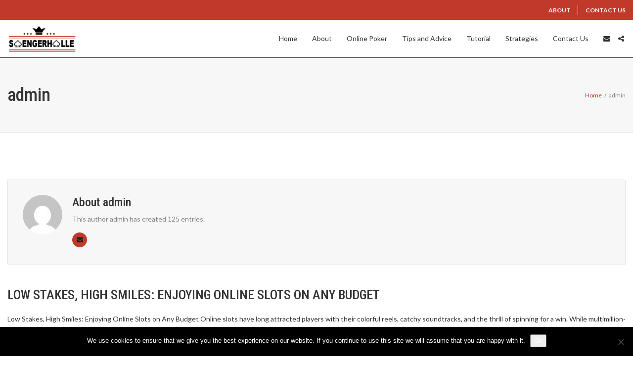

--- FILE ---
content_type: text/html; charset=UTF-8
request_url: https://saengerhalle.com/author/admin/
body_size: 17595
content:
<!DOCTYPE html>
<html lang="en-US" prefix="og: http://ogp.me/ns# fb: http://ogp.me/ns/fb#">
<head>
	<meta charset="UTF-8">
	
	<!-- Latest IE rendering engine & Chrome Frame Meta Tags -->
	<!--[if IE]><meta http-equiv='X-UA-Compatible' content='IE=edge,chrome=1'><![endif]-->
	
	<link rel="profile" href="https://gmpg.org/xfn/11">
	<link rel="pingback" href="https://saengerhalle.com/xmlrpc.php">
	<!--[if lt IE 9]>
	<script src="https://saengerhalle.com/wp-content/themes/mist/js/plugins/html5.js"></script>
	<script src="https://saengerhalle.com/wp-content/themes/mist/js/plugins/respond.min.js"></script>
	<![endif]--> 
	
	<!--[if lte IE 7]><script src="https://saengerhalle.com/wp-content/themes/mist/js/plugins/icons-lte-ie7.js"></script><![endif]-->
	
	<meta name='robots' content='index, follow, max-image-preview:large, max-snippet:-1, max-video-preview:-1' />

	<!-- This site is optimized with the Yoast SEO plugin v19.1 - https://yoast.com/wordpress/plugins/seo/ -->
	<title>admin, Author at Saengerhalle</title>
	<link rel="canonical" href="https://saengerhalle.com/author/admin/" />
	<link rel="next" href="https://saengerhalle.com/author/admin/page/2/" />
	<meta property="og:locale" content="en_US" />
	<meta property="og:type" content="profile" />
	<meta property="og:title" content="admin, Author at Saengerhalle" />
	<meta property="og:url" content="https://saengerhalle.com/author/admin/" />
	<meta property="og:site_name" content="Saengerhalle" />
	<meta property="og:image" content="https://secure.gravatar.com/avatar/68745088282616a4541152ae0801e62bad06b443ebd643c797f869fabd1a01bb?s=500&#038;d=mm&#038;r=g" />
	<meta name="twitter:card" content="summary" />
	<script type="application/ld+json" class="yoast-schema-graph">{"@context":"https://schema.org","@graph":[{"@type":"WebSite","@id":"https://saengerhalle.com/#website","url":"https://saengerhalle.com/","name":"Saengerhalle","description":"Gamble on!","potentialAction":[{"@type":"SearchAction","target":{"@type":"EntryPoint","urlTemplate":"https://saengerhalle.com/?s={search_term_string}"},"query-input":"required name=search_term_string"}],"inLanguage":"en-US"},{"@type":"ProfilePage","@id":"https://saengerhalle.com/author/admin/#webpage","url":"https://saengerhalle.com/author/admin/","name":"admin, Author at Saengerhalle","isPartOf":{"@id":"https://saengerhalle.com/#website"},"breadcrumb":{"@id":"https://saengerhalle.com/author/admin/#breadcrumb"},"inLanguage":"en-US","potentialAction":[{"@type":"ReadAction","target":["https://saengerhalle.com/author/admin/"]}]},{"@type":"BreadcrumbList","@id":"https://saengerhalle.com/author/admin/#breadcrumb","itemListElement":[{"@type":"ListItem","position":1,"name":"Home","item":"https://saengerhalle.com/"},{"@type":"ListItem","position":2,"name":"Archives for admin"}]},{"@type":"Person","@id":"https://saengerhalle.com/#/schema/person/38e2da1be3a70cf9a0838cc0fce53048","name":"admin","image":{"@type":"ImageObject","inLanguage":"en-US","@id":"https://saengerhalle.com/#/schema/person/image/","url":"https://secure.gravatar.com/avatar/68745088282616a4541152ae0801e62bad06b443ebd643c797f869fabd1a01bb?s=96&d=mm&r=g","contentUrl":"https://secure.gravatar.com/avatar/68745088282616a4541152ae0801e62bad06b443ebd643c797f869fabd1a01bb?s=96&d=mm&r=g","caption":"admin"},"mainEntityOfPage":{"@id":"https://saengerhalle.com/author/admin/#webpage"}}]}</script>
	<!-- / Yoast SEO plugin. -->


<link rel='dns-prefetch' href='//fonts.googleapis.com' />
<link rel="alternate" type="application/rss+xml" title="Saengerhalle &raquo; Feed" href="https://saengerhalle.com/feed/" />
<link rel="alternate" type="application/rss+xml" title="Saengerhalle &raquo; Comments Feed" href="https://saengerhalle.com/comments/feed/" />
<link rel="alternate" type="application/rss+xml" title="Saengerhalle &raquo; Posts by admin Feed" href="https://saengerhalle.com/author/admin/feed/" />
<meta name="viewport" content="width=device-width, initial-scale=1, maximum-scale=1" />
<style type="text/css" media="all">
.wpautoterms-footer{background-color:#ffffff;text-align:center;}
.wpautoterms-footer a{color:#000000;font-family:Arial, sans-serif;font-size:14px;}
.wpautoterms-footer .separator{color:#cccccc;font-family:Arial, sans-serif;font-size:14px;}</style>
<style id='wp-img-auto-sizes-contain-inline-css' type='text/css'>
img:is([sizes=auto i],[sizes^="auto," i]){contain-intrinsic-size:3000px 1500px}
/*# sourceURL=wp-img-auto-sizes-contain-inline-css */
</style>
<style id='wp-emoji-styles-inline-css' type='text/css'>

	img.wp-smiley, img.emoji {
		display: inline !important;
		border: none !important;
		box-shadow: none !important;
		height: 1em !important;
		width: 1em !important;
		margin: 0 0.07em !important;
		vertical-align: -0.1em !important;
		background: none !important;
		padding: 0 !important;
	}
/*# sourceURL=wp-emoji-styles-inline-css */
</style>
<style id='wp-block-library-inline-css' type='text/css'>
:root{--wp-block-synced-color:#7a00df;--wp-block-synced-color--rgb:122,0,223;--wp-bound-block-color:var(--wp-block-synced-color);--wp-editor-canvas-background:#ddd;--wp-admin-theme-color:#007cba;--wp-admin-theme-color--rgb:0,124,186;--wp-admin-theme-color-darker-10:#006ba1;--wp-admin-theme-color-darker-10--rgb:0,107,160.5;--wp-admin-theme-color-darker-20:#005a87;--wp-admin-theme-color-darker-20--rgb:0,90,135;--wp-admin-border-width-focus:2px}@media (min-resolution:192dpi){:root{--wp-admin-border-width-focus:1.5px}}.wp-element-button{cursor:pointer}:root .has-very-light-gray-background-color{background-color:#eee}:root .has-very-dark-gray-background-color{background-color:#313131}:root .has-very-light-gray-color{color:#eee}:root .has-very-dark-gray-color{color:#313131}:root .has-vivid-green-cyan-to-vivid-cyan-blue-gradient-background{background:linear-gradient(135deg,#00d084,#0693e3)}:root .has-purple-crush-gradient-background{background:linear-gradient(135deg,#34e2e4,#4721fb 50%,#ab1dfe)}:root .has-hazy-dawn-gradient-background{background:linear-gradient(135deg,#faaca8,#dad0ec)}:root .has-subdued-olive-gradient-background{background:linear-gradient(135deg,#fafae1,#67a671)}:root .has-atomic-cream-gradient-background{background:linear-gradient(135deg,#fdd79a,#004a59)}:root .has-nightshade-gradient-background{background:linear-gradient(135deg,#330968,#31cdcf)}:root .has-midnight-gradient-background{background:linear-gradient(135deg,#020381,#2874fc)}:root{--wp--preset--font-size--normal:16px;--wp--preset--font-size--huge:42px}.has-regular-font-size{font-size:1em}.has-larger-font-size{font-size:2.625em}.has-normal-font-size{font-size:var(--wp--preset--font-size--normal)}.has-huge-font-size{font-size:var(--wp--preset--font-size--huge)}.has-text-align-center{text-align:center}.has-text-align-left{text-align:left}.has-text-align-right{text-align:right}.has-fit-text{white-space:nowrap!important}#end-resizable-editor-section{display:none}.aligncenter{clear:both}.items-justified-left{justify-content:flex-start}.items-justified-center{justify-content:center}.items-justified-right{justify-content:flex-end}.items-justified-space-between{justify-content:space-between}.screen-reader-text{border:0;clip-path:inset(50%);height:1px;margin:-1px;overflow:hidden;padding:0;position:absolute;width:1px;word-wrap:normal!important}.screen-reader-text:focus{background-color:#ddd;clip-path:none;color:#444;display:block;font-size:1em;height:auto;left:5px;line-height:normal;padding:15px 23px 14px;text-decoration:none;top:5px;width:auto;z-index:100000}html :where(.has-border-color){border-style:solid}html :where([style*=border-top-color]){border-top-style:solid}html :where([style*=border-right-color]){border-right-style:solid}html :where([style*=border-bottom-color]){border-bottom-style:solid}html :where([style*=border-left-color]){border-left-style:solid}html :where([style*=border-width]){border-style:solid}html :where([style*=border-top-width]){border-top-style:solid}html :where([style*=border-right-width]){border-right-style:solid}html :where([style*=border-bottom-width]){border-bottom-style:solid}html :where([style*=border-left-width]){border-left-style:solid}html :where(img[class*=wp-image-]){height:auto;max-width:100%}:where(figure){margin:0 0 1em}html :where(.is-position-sticky){--wp-admin--admin-bar--position-offset:var(--wp-admin--admin-bar--height,0px)}@media screen and (max-width:600px){html :where(.is-position-sticky){--wp-admin--admin-bar--position-offset:0px}}

/*# sourceURL=wp-block-library-inline-css */
</style><style id='global-styles-inline-css' type='text/css'>
:root{--wp--preset--aspect-ratio--square: 1;--wp--preset--aspect-ratio--4-3: 4/3;--wp--preset--aspect-ratio--3-4: 3/4;--wp--preset--aspect-ratio--3-2: 3/2;--wp--preset--aspect-ratio--2-3: 2/3;--wp--preset--aspect-ratio--16-9: 16/9;--wp--preset--aspect-ratio--9-16: 9/16;--wp--preset--color--black: #000000;--wp--preset--color--cyan-bluish-gray: #abb8c3;--wp--preset--color--white: #ffffff;--wp--preset--color--pale-pink: #f78da7;--wp--preset--color--vivid-red: #cf2e2e;--wp--preset--color--luminous-vivid-orange: #ff6900;--wp--preset--color--luminous-vivid-amber: #fcb900;--wp--preset--color--light-green-cyan: #7bdcb5;--wp--preset--color--vivid-green-cyan: #00d084;--wp--preset--color--pale-cyan-blue: #8ed1fc;--wp--preset--color--vivid-cyan-blue: #0693e3;--wp--preset--color--vivid-purple: #9b51e0;--wp--preset--gradient--vivid-cyan-blue-to-vivid-purple: linear-gradient(135deg,rgb(6,147,227) 0%,rgb(155,81,224) 100%);--wp--preset--gradient--light-green-cyan-to-vivid-green-cyan: linear-gradient(135deg,rgb(122,220,180) 0%,rgb(0,208,130) 100%);--wp--preset--gradient--luminous-vivid-amber-to-luminous-vivid-orange: linear-gradient(135deg,rgb(252,185,0) 0%,rgb(255,105,0) 100%);--wp--preset--gradient--luminous-vivid-orange-to-vivid-red: linear-gradient(135deg,rgb(255,105,0) 0%,rgb(207,46,46) 100%);--wp--preset--gradient--very-light-gray-to-cyan-bluish-gray: linear-gradient(135deg,rgb(238,238,238) 0%,rgb(169,184,195) 100%);--wp--preset--gradient--cool-to-warm-spectrum: linear-gradient(135deg,rgb(74,234,220) 0%,rgb(151,120,209) 20%,rgb(207,42,186) 40%,rgb(238,44,130) 60%,rgb(251,105,98) 80%,rgb(254,248,76) 100%);--wp--preset--gradient--blush-light-purple: linear-gradient(135deg,rgb(255,206,236) 0%,rgb(152,150,240) 100%);--wp--preset--gradient--blush-bordeaux: linear-gradient(135deg,rgb(254,205,165) 0%,rgb(254,45,45) 50%,rgb(107,0,62) 100%);--wp--preset--gradient--luminous-dusk: linear-gradient(135deg,rgb(255,203,112) 0%,rgb(199,81,192) 50%,rgb(65,88,208) 100%);--wp--preset--gradient--pale-ocean: linear-gradient(135deg,rgb(255,245,203) 0%,rgb(182,227,212) 50%,rgb(51,167,181) 100%);--wp--preset--gradient--electric-grass: linear-gradient(135deg,rgb(202,248,128) 0%,rgb(113,206,126) 100%);--wp--preset--gradient--midnight: linear-gradient(135deg,rgb(2,3,129) 0%,rgb(40,116,252) 100%);--wp--preset--font-size--small: 13px;--wp--preset--font-size--medium: 20px;--wp--preset--font-size--large: 36px;--wp--preset--font-size--x-large: 42px;--wp--preset--spacing--20: 0.44rem;--wp--preset--spacing--30: 0.67rem;--wp--preset--spacing--40: 1rem;--wp--preset--spacing--50: 1.5rem;--wp--preset--spacing--60: 2.25rem;--wp--preset--spacing--70: 3.38rem;--wp--preset--spacing--80: 5.06rem;--wp--preset--shadow--natural: 6px 6px 9px rgba(0, 0, 0, 0.2);--wp--preset--shadow--deep: 12px 12px 50px rgba(0, 0, 0, 0.4);--wp--preset--shadow--sharp: 6px 6px 0px rgba(0, 0, 0, 0.2);--wp--preset--shadow--outlined: 6px 6px 0px -3px rgb(255, 255, 255), 6px 6px rgb(0, 0, 0);--wp--preset--shadow--crisp: 6px 6px 0px rgb(0, 0, 0);}:where(.is-layout-flex){gap: 0.5em;}:where(.is-layout-grid){gap: 0.5em;}body .is-layout-flex{display: flex;}.is-layout-flex{flex-wrap: wrap;align-items: center;}.is-layout-flex > :is(*, div){margin: 0;}body .is-layout-grid{display: grid;}.is-layout-grid > :is(*, div){margin: 0;}:where(.wp-block-columns.is-layout-flex){gap: 2em;}:where(.wp-block-columns.is-layout-grid){gap: 2em;}:where(.wp-block-post-template.is-layout-flex){gap: 1.25em;}:where(.wp-block-post-template.is-layout-grid){gap: 1.25em;}.has-black-color{color: var(--wp--preset--color--black) !important;}.has-cyan-bluish-gray-color{color: var(--wp--preset--color--cyan-bluish-gray) !important;}.has-white-color{color: var(--wp--preset--color--white) !important;}.has-pale-pink-color{color: var(--wp--preset--color--pale-pink) !important;}.has-vivid-red-color{color: var(--wp--preset--color--vivid-red) !important;}.has-luminous-vivid-orange-color{color: var(--wp--preset--color--luminous-vivid-orange) !important;}.has-luminous-vivid-amber-color{color: var(--wp--preset--color--luminous-vivid-amber) !important;}.has-light-green-cyan-color{color: var(--wp--preset--color--light-green-cyan) !important;}.has-vivid-green-cyan-color{color: var(--wp--preset--color--vivid-green-cyan) !important;}.has-pale-cyan-blue-color{color: var(--wp--preset--color--pale-cyan-blue) !important;}.has-vivid-cyan-blue-color{color: var(--wp--preset--color--vivid-cyan-blue) !important;}.has-vivid-purple-color{color: var(--wp--preset--color--vivid-purple) !important;}.has-black-background-color{background-color: var(--wp--preset--color--black) !important;}.has-cyan-bluish-gray-background-color{background-color: var(--wp--preset--color--cyan-bluish-gray) !important;}.has-white-background-color{background-color: var(--wp--preset--color--white) !important;}.has-pale-pink-background-color{background-color: var(--wp--preset--color--pale-pink) !important;}.has-vivid-red-background-color{background-color: var(--wp--preset--color--vivid-red) !important;}.has-luminous-vivid-orange-background-color{background-color: var(--wp--preset--color--luminous-vivid-orange) !important;}.has-luminous-vivid-amber-background-color{background-color: var(--wp--preset--color--luminous-vivid-amber) !important;}.has-light-green-cyan-background-color{background-color: var(--wp--preset--color--light-green-cyan) !important;}.has-vivid-green-cyan-background-color{background-color: var(--wp--preset--color--vivid-green-cyan) !important;}.has-pale-cyan-blue-background-color{background-color: var(--wp--preset--color--pale-cyan-blue) !important;}.has-vivid-cyan-blue-background-color{background-color: var(--wp--preset--color--vivid-cyan-blue) !important;}.has-vivid-purple-background-color{background-color: var(--wp--preset--color--vivid-purple) !important;}.has-black-border-color{border-color: var(--wp--preset--color--black) !important;}.has-cyan-bluish-gray-border-color{border-color: var(--wp--preset--color--cyan-bluish-gray) !important;}.has-white-border-color{border-color: var(--wp--preset--color--white) !important;}.has-pale-pink-border-color{border-color: var(--wp--preset--color--pale-pink) !important;}.has-vivid-red-border-color{border-color: var(--wp--preset--color--vivid-red) !important;}.has-luminous-vivid-orange-border-color{border-color: var(--wp--preset--color--luminous-vivid-orange) !important;}.has-luminous-vivid-amber-border-color{border-color: var(--wp--preset--color--luminous-vivid-amber) !important;}.has-light-green-cyan-border-color{border-color: var(--wp--preset--color--light-green-cyan) !important;}.has-vivid-green-cyan-border-color{border-color: var(--wp--preset--color--vivid-green-cyan) !important;}.has-pale-cyan-blue-border-color{border-color: var(--wp--preset--color--pale-cyan-blue) !important;}.has-vivid-cyan-blue-border-color{border-color: var(--wp--preset--color--vivid-cyan-blue) !important;}.has-vivid-purple-border-color{border-color: var(--wp--preset--color--vivid-purple) !important;}.has-vivid-cyan-blue-to-vivid-purple-gradient-background{background: var(--wp--preset--gradient--vivid-cyan-blue-to-vivid-purple) !important;}.has-light-green-cyan-to-vivid-green-cyan-gradient-background{background: var(--wp--preset--gradient--light-green-cyan-to-vivid-green-cyan) !important;}.has-luminous-vivid-amber-to-luminous-vivid-orange-gradient-background{background: var(--wp--preset--gradient--luminous-vivid-amber-to-luminous-vivid-orange) !important;}.has-luminous-vivid-orange-to-vivid-red-gradient-background{background: var(--wp--preset--gradient--luminous-vivid-orange-to-vivid-red) !important;}.has-very-light-gray-to-cyan-bluish-gray-gradient-background{background: var(--wp--preset--gradient--very-light-gray-to-cyan-bluish-gray) !important;}.has-cool-to-warm-spectrum-gradient-background{background: var(--wp--preset--gradient--cool-to-warm-spectrum) !important;}.has-blush-light-purple-gradient-background{background: var(--wp--preset--gradient--blush-light-purple) !important;}.has-blush-bordeaux-gradient-background{background: var(--wp--preset--gradient--blush-bordeaux) !important;}.has-luminous-dusk-gradient-background{background: var(--wp--preset--gradient--luminous-dusk) !important;}.has-pale-ocean-gradient-background{background: var(--wp--preset--gradient--pale-ocean) !important;}.has-electric-grass-gradient-background{background: var(--wp--preset--gradient--electric-grass) !important;}.has-midnight-gradient-background{background: var(--wp--preset--gradient--midnight) !important;}.has-small-font-size{font-size: var(--wp--preset--font-size--small) !important;}.has-medium-font-size{font-size: var(--wp--preset--font-size--medium) !important;}.has-large-font-size{font-size: var(--wp--preset--font-size--large) !important;}.has-x-large-font-size{font-size: var(--wp--preset--font-size--x-large) !important;}
/*# sourceURL=global-styles-inline-css */
</style>

<style id='classic-theme-styles-inline-css' type='text/css'>
/*! This file is auto-generated */
.wp-block-button__link{color:#fff;background-color:#32373c;border-radius:9999px;box-shadow:none;text-decoration:none;padding:calc(.667em + 2px) calc(1.333em + 2px);font-size:1.125em}.wp-block-file__button{background:#32373c;color:#fff;text-decoration:none}
/*# sourceURL=/wp-includes/css/classic-themes.min.css */
</style>
<link rel='stylesheet' id='wpautoterms_css-css' href='https://saengerhalle.com/wp-content/plugins/auto-terms-of-service-and-privacy-policy/css/wpautoterms.css' type='text/css' media='all' />
<link rel='stylesheet' id='cookie-notice-front-css' href='https://saengerhalle.com/wp-content/plugins/cookie-notice/css/front.min.css' type='text/css' media='all' />
<link rel='stylesheet' id='rs-plugin-settings-css' href='https://saengerhalle.com/wp-content/plugins/revslider/public/assets/css/rs6.css' type='text/css' media='all' />
<style id='rs-plugin-settings-inline-css' type='text/css'>
.tp-caption a{text-shadow:none;-webkit-transition:all 0.2s ease-out;-moz-transition:all 0.2s ease-out;-o-transition:all 0.2s ease-out;-ms-transition:all 0.2s ease-out}.colorbtn{font-family:"Raleway",sans-serif;font-weight:900;font-size:16px;line-height:60px;color:#fff !important;text-decoration:none;padding-left:40px;padding-right:80px;padding-top:22px;padding-bottom:22px}.colorbtn:hover{background:#171717}.fullrounded img{-webkit-border-radius:400px;-moz-border-radius:400px;border-radius:400px}.whitebtn a,.whitebtn:hover a,.colorbtn a,.colorbtn:hover a,.darkbtn a{color:#ffffff}.whitebtn,.colorbtn,.darkbtn{white-space:nowrap !important}.darkbtn:hover{background:#ffffff}.darkbtn:hover a{color:#171717}.colorbtn:hover{background:#171717}.fullrounded img{-webkit-border-radius:50% !important; -moz-border-radius:50% !important; border-radius:50% !important}.red{color:#ff0000}.mc_embed_signup input.zozo-subscribe{background-color:#fff;  border:0 none;  border-radius:0;  color:#000;  cursor:text;  font-family:inherit;  font-size:15px;  line-height:35px;  margin-bottom:0;  padding:0 20px;  transition:background-color 0.5s ease 0s;  width:400px}.mc_embed_signup .button{border-radius:0px!important;   text-transform:uppercase!important}.mc_embed_signup .has-error .form-control-feedback{font-size:13px !important; top:-10px !important}b{font-weight:800!important}.tp-shape.tp-shapewrapper.tp-circle{-webkit-border-radius:50% !important;  -moz-border-radius:50% !important;   border-radius:50% !important}
/*# sourceURL=rs-plugin-settings-inline-css */
</style>
<link rel='stylesheet' id='wp-show-posts-css' href='https://saengerhalle.com/wp-content/plugins/wp-show-posts/css/wp-show-posts-min.css' type='text/css' media='all' />
<link rel='stylesheet' id='js_composer_front-css' href='https://saengerhalle.com/wp-content/plugins/js_composer/assets/css/js_composer.min.css' type='text/css' media='all' />
<link rel='stylesheet' id='zozo-main-min-style-css' href='https://saengerhalle.com/wp-content/themes/mist/css/main-min.css' type='text/css' media='all' />
<link rel='stylesheet' id='zozo-theme-style-css' href='https://saengerhalle.com/wp-content/themes/mist/style.css' type='text/css' media='all' />
<link rel='stylesheet' id='zozo-visual-composer-extend-css' href='https://saengerhalle.com/wp-content/themes/mist/css/plugins/visual-composer.css' type='text/css' media='all' />
<link rel='stylesheet' id='zozo-color-scheme-style-css' href='https://saengerhalle.com/wp-content/themes/mist/color-schemes/red.css' type='text/css' media='all' />
<link rel='stylesheet' id='zozo-theme-responsive-style-css' href='https://saengerhalle.com/wp-content/themes/mist/css/responsive.css' type='text/css' media='all' />
<link rel='stylesheet' id='zozo-custom-css-css' href='//saengerhalle.com/wp-content/uploads/mist/theme_1.css' type='text/css' media='all' />
<link rel='stylesheet' id='recent-posts-widget-with-thumbnails-public-style-css' href='https://saengerhalle.com/wp-content/plugins/recent-posts-widget-with-thumbnails/public.css' type='text/css' media='all' />
<link rel='stylesheet' id='bsf-Defaults-css' href='https://saengerhalle.com/wp-content/uploads/smile_fonts/Defaults/Defaults.css' type='text/css' media='all' />
<link rel='stylesheet' id='google-fonts-zozo_options-css' href='https://fonts.googleapis.com/css?family=Lato%3A100%2C300%2C400%2C700%2C900%2C100italic%2C300italic%2C400italic%2C700italic%2C900italic%7CRoboto+Condensed%3A100%2C200%2C300%2C400%2C500%2C600%2C700%2C800%2C900%2C100italic%2C200italic%2C300italic%2C400italic%2C500italic%2C600italic%2C700italic%2C800italic%2C900italic' type='text/css' media='all' />
<script type="text/javascript" id="jquery-core-js-extra">
/* <![CDATA[ */
var zozo_js_vars = {"zozo_template_uri":"https://saengerhalle.com/wp-content/themes/mist","isRTL":"false","isOriginLeft":"true","zozo_sticky_height":"60px","zozo_sticky_height_alt":"60px","zozo_ajax_url":"https://saengerhalle.com/wp-admin/admin-ajax.php","zozo_CounterYears":"Years","zozo_CounterMonths":"Months","zozo_CounterWeeks":"Weeks","zozo_CounterDays":"Days","zozo_CounterHours":"Hours","zozo_CounterMins":"Mins","zozo_CounterSecs":"Secs","zozo_CounterYear":"Year","zozo_CounterMonth":"Month","zozo_CounterWeek":"Week","zozo_CounterDay":"Day","zozo_CounterHour":"Hour","zozo_CounterMin":"Min","zozo_CounterSec":"Sec"};
//# sourceURL=jquery-core-js-extra
/* ]]> */
</script>
<script type="text/javascript" src="https://saengerhalle.com/wp-includes/js/jquery/jquery.min.js" id="jquery-core-js"></script>
<script type="text/javascript" src="https://saengerhalle.com/wp-includes/js/jquery/jquery-migrate.min.js" id="jquery-migrate-js"></script>
<script type="text/javascript" src="https://saengerhalle.com/wp-includes/js/dist/dom-ready.min.js" id="wp-dom-ready-js"></script>
<script type="text/javascript" src="https://saengerhalle.com/wp-content/plugins/auto-terms-of-service-and-privacy-policy/js/base.js" id="wpautoterms_base-js"></script>
<script type="text/javascript" id="cookie-notice-front-js-before">
/* <![CDATA[ */
var cnArgs = {"ajaxUrl":"https:\/\/saengerhalle.com\/wp-admin\/admin-ajax.php","nonce":"5774e202a0","hideEffect":"fade","position":"bottom","onScroll":false,"onScrollOffset":100,"onClick":false,"cookieName":"cookie_notice_accepted","cookieTime":2592000,"cookieTimeRejected":2592000,"globalCookie":false,"redirection":false,"cache":false,"revokeCookies":false,"revokeCookiesOpt":"automatic"};

//# sourceURL=cookie-notice-front-js-before
/* ]]> */
</script>
<script type="text/javascript" src="https://saengerhalle.com/wp-content/plugins/cookie-notice/js/front.min.js" id="cookie-notice-front-js"></script>
<script type="text/javascript" src="https://saengerhalle.com/wp-content/plugins/revslider/public/assets/js/rbtools.min.js" id="tp-tools-js"></script>
<script type="text/javascript" src="https://saengerhalle.com/wp-content/plugins/revslider/public/assets/js/rs6.min.js" id="revmin-js"></script>
<link rel="https://api.w.org/" href="https://saengerhalle.com/wp-json/" /><link rel="alternate" title="JSON" type="application/json" href="https://saengerhalle.com/wp-json/wp/v2/users/1" /><link rel="EditURI" type="application/rsd+xml" title="RSD" href="https://saengerhalle.com/xmlrpc.php?rsd" />

<script type="text/javascript">
(function(url){
	if(/(?:Chrome\/26\.0\.1410\.63 Safari\/537\.31|WordfenceTestMonBot)/.test(navigator.userAgent)){ return; }
	var addEvent = function(evt, handler) {
		if (window.addEventListener) {
			document.addEventListener(evt, handler, false);
		} else if (window.attachEvent) {
			document.attachEvent('on' + evt, handler);
		}
	};
	var removeEvent = function(evt, handler) {
		if (window.removeEventListener) {
			document.removeEventListener(evt, handler, false);
		} else if (window.detachEvent) {
			document.detachEvent('on' + evt, handler);
		}
	};
	var evts = 'contextmenu dblclick drag dragend dragenter dragleave dragover dragstart drop keydown keypress keyup mousedown mousemove mouseout mouseover mouseup mousewheel scroll'.split(' ');
	var logHuman = function() {
		if (window.wfLogHumanRan) { return; }
		window.wfLogHumanRan = true;
		var wfscr = document.createElement('script');
		wfscr.type = 'text/javascript';
		wfscr.async = true;
		wfscr.src = url + '&r=' + Math.random();
		(document.getElementsByTagName('head')[0]||document.getElementsByTagName('body')[0]).appendChild(wfscr);
		for (var i = 0; i < evts.length; i++) {
			removeEvent(evts[i], logHuman);
		}
	};
	for (var i = 0; i < evts.length; i++) {
		addEvent(evts[i], logHuman);
	}
})('//saengerhalle.com/?wordfence_lh=1&hid=94E45E0370A7922006C7F6E840D38D04');
</script><!-- Custom CSS -->
<style type="text/css">.btn a, .btn {
    font-family: Lato;
}
.main-section {
    border-color: #3f3f3f;
}
.typo-dark .form-style-transparent input, 
.typo-dark .form-style-transparent .input, 
.typo-dark .form-style-transparent input.form-control, 
.typo-dark .form-style-transparent textarea {
    border-color: #e1e1e1;
}
.vc_tta.vc_general.tab-small .vc_tta-tab > a {
    padding: 8px 16px;
}
.yellow-btn {
    color:#333;
}
.yellow-btn:hover {
    color:#fff;
}</style>
<meta name="generator" content="Powered by WPBakery Page Builder - drag and drop page builder for WordPress."/>
<meta name="generator" content="Powered by Slider Revolution 6.2.1 - responsive, Mobile-Friendly Slider Plugin for WordPress with comfortable drag and drop interface." />
<link rel="icon" href="https://saengerhalle.com/wp-content/uploads/2017/02/cropped-eagle-shield-logo-32x32.png" sizes="32x32" />
<link rel="icon" href="https://saengerhalle.com/wp-content/uploads/2017/02/cropped-eagle-shield-logo-192x192.png" sizes="192x192" />
<link rel="apple-touch-icon" href="https://saengerhalle.com/wp-content/uploads/2017/02/cropped-eagle-shield-logo-180x180.png" />
<meta name="msapplication-TileImage" content="https://saengerhalle.com/wp-content/uploads/2017/02/cropped-eagle-shield-logo-270x270.png" />
<script type="text/javascript">function setREVStartSize(e){			
			try {								
				var pw = document.getElementById(e.c).parentNode.offsetWidth,
					newh;
				pw = pw===0 || isNaN(pw) ? window.innerWidth : pw;
				e.tabw = e.tabw===undefined ? 0 : parseInt(e.tabw);
				e.thumbw = e.thumbw===undefined ? 0 : parseInt(e.thumbw);
				e.tabh = e.tabh===undefined ? 0 : parseInt(e.tabh);
				e.thumbh = e.thumbh===undefined ? 0 : parseInt(e.thumbh);
				e.tabhide = e.tabhide===undefined ? 0 : parseInt(e.tabhide);
				e.thumbhide = e.thumbhide===undefined ? 0 : parseInt(e.thumbhide);
				e.mh = e.mh===undefined || e.mh=="" || e.mh==="auto" ? 0 : parseInt(e.mh,0);		
				if(e.layout==="fullscreen" || e.l==="fullscreen") 						
					newh = Math.max(e.mh,window.innerHeight);				
				else{					
					e.gw = Array.isArray(e.gw) ? e.gw : [e.gw];
					for (var i in e.rl) if (e.gw[i]===undefined || e.gw[i]===0) e.gw[i] = e.gw[i-1];					
					e.gh = e.el===undefined || e.el==="" || (Array.isArray(e.el) && e.el.length==0)? e.gh : e.el;
					e.gh = Array.isArray(e.gh) ? e.gh : [e.gh];
					for (var i in e.rl) if (e.gh[i]===undefined || e.gh[i]===0) e.gh[i] = e.gh[i-1];
										
					var nl = new Array(e.rl.length),
						ix = 0,						
						sl;					
					e.tabw = e.tabhide>=pw ? 0 : e.tabw;
					e.thumbw = e.thumbhide>=pw ? 0 : e.thumbw;
					e.tabh = e.tabhide>=pw ? 0 : e.tabh;
					e.thumbh = e.thumbhide>=pw ? 0 : e.thumbh;					
					for (var i in e.rl) nl[i] = e.rl[i]<window.innerWidth ? 0 : e.rl[i];
					sl = nl[0];									
					for (var i in nl) if (sl>nl[i] && nl[i]>0) { sl = nl[i]; ix=i;}															
					var m = pw>(e.gw[ix]+e.tabw+e.thumbw) ? 1 : (pw-(e.tabw+e.thumbw)) / (e.gw[ix]);					

					newh =  (e.type==="carousel" && e.justify==="true" ? e.gh[ix] : (e.gh[ix] * m)) + (e.tabh + e.thumbh);
				}			
				
				if(window.rs_init_css===undefined) window.rs_init_css = document.head.appendChild(document.createElement("style"));					
				document.getElementById(e.c).height = newh;
				window.rs_init_css.innerHTML += "#"+e.c+"_wrapper { height: "+newh+"px }";				
			} catch(e){
				console.log("Failure at Presize of Slider:" + e)
			}					   
		  };</script>
<noscript><style> .wpb_animate_when_almost_visible { opacity: 1; }</style></noscript></head>

<body data-rsssl=1 class="archive author author-admin author-1 wp-theme-mist cookies-not-set fullwidth theme-skin-light footer-default header-is-sticky header-mobile-is-sticky no-mobile-slidingbar blog-large one-col wpb-js-composer js-comp-ver-6.8.0 vc_responsive">

<div id="zozo_wrapper" class="wrapper-class">
		
		
		
			<div id="header" class="header-section type-header-12 header-skin-light header-no-transparent">
						
				
<div id="header-top-bar" class="header-top-section navbar">				
	<div class="container">
		<!-- ==================== Toggle Icon ==================== -->
		<div class="navbar-header nav-respons">
			<button type="button" aria-expanded="false" class="navbar-toggle collapsed" data-toggle="collapse" data-target=".zozo-topnavbar-collapse">
				<span class="sr-only">Toggle navigation</span>
				<span class="icon-bar"></span>
				<span class="icon-bar"></span>
				<span class="icon-bar"></span>
			</button>
		</div>

		<div class="navbar-collapse zozo-topnavbar-collapse collapse">
			<!-- ==================== Header Top Bar Left ==================== -->
			<ul class="nav navbar-nav zozo-top-left">
				<li>
								</li>
			</ul>
		
			<!-- ==================== Header Top Bar Right ==================== -->
			<ul class="nav navbar-nav navbar-right zozo-top-right">
				<li><div class="hidden-xs"><div id="top-nav" class="zozo-nav top-menu-navigation"><ul id="top-menu" class="nav navbar-nav navbar-right zozo-top-nav"><li id="menu-item-10001" class="menu-item menu-item-type-post_type menu-item-object-page menu-item-10001"><a title="About" href="https://saengerhalle.com/about/">About</a></li>
<li id="menu-item-10000" class="menu-item menu-item-type-post_type menu-item-object-page menu-item-10000"><a title="Contact Us" href="https://saengerhalle.com/contact-us/">Contact Us</a></li>
</ul></div></div><div id="mobile-top-menu-wrapper" class="visible-xs mobile-menu"><div id="top-mobile-nav" class="zozo-nav top-menu-navigation"><ul id="top-mobile-menu" class="nav navbar-nav zozo-top-nav"><li class="menu-item menu-item-type-post_type menu-item-object-page menu-item-10001"><a title="About" href="https://saengerhalle.com/about/">About</a></li>
<li class="menu-item menu-item-type-post_type menu-item-object-page menu-item-10000"><a title="Contact Us" href="https://saengerhalle.com/contact-us/">Contact Us</a></li>
</ul></div></div></li>
			</ul>
		</div>
	</div><!-- .container -->
</div>
		
<div id="header-main" class="header-main-section navbar">
	<div class="container">				
			 	
		<!-- ============ Logo ============ -->
		<div class="navbar-header nav-respons zozo-logo zozo-no-sticky-logo zozo-no-mobile-logo">
			<!-- ==================== Toggle Icon ==================== -->
			<button type="button" aria-expanded="false" class="navbar-toggle collapsed" data-toggle="collapse" data-target=".zozo-mainnavbar-collapse">
				<span class="sr-only">Toggle navigation</span>
				<span class="icon-bar"></span>
				<span class="icon-bar"></span>
				<span class="icon-bar"></span>
			</button>
				
			<a href="https://saengerhalle.com/" class="navbar-brand" title="Saengerhalle - Gamble on!" rel="home">
				<img class="img-responsive zozo-standard-logo" src="https://saengerhalle.com/wp-content/uploads/2017/02/saengerhalle-e1656443425600.png" alt="Saengerhalle" width="140" height="65" />											</a>
		</div>
		
		<div class="navbar-collapse zozo-mainnavbar-collapse collapse zozo-header-main-bar zozo-header-toggle-bar">
			<!-- ==================== Header Right ==================== -->
			<ul class="nav navbar-nav navbar-right zozo-main-bar">
				<li><div class="hidden-xs"><div id="main-nav-container" class="main-nav main-menu-container"><ul id="main-menu" class="nav navbar-nav navbar-main zozo-main-nav"><li id="menu-item-9984" class="menu-item menu-item-type-post_type menu-item-object-page menu-item-home menu-item-9984"><a title="Home" href="https://saengerhalle.com/">Home</a></li>
<li id="menu-item-9983" class="menu-item menu-item-type-post_type menu-item-object-page menu-item-9983"><a title="About" href="https://saengerhalle.com/about/">About</a></li>
<li id="menu-item-9985" class="menu-item menu-item-type-taxonomy menu-item-object-category menu-item-9985"><a title="Online Poker" href="https://saengerhalle.com/category/online-poker/">Online Poker</a></li>
<li id="menu-item-9986" class="menu-item menu-item-type-taxonomy menu-item-object-category menu-item-9986"><a title="Tips and Advice" href="https://saengerhalle.com/category/tips-and-advice/">Tips and Advice</a></li>
<li id="menu-item-9987" class="menu-item menu-item-type-taxonomy menu-item-object-category menu-item-9987"><a title="Tutorial" href="https://saengerhalle.com/category/tutorial/">Tutorial</a></li>
<li id="menu-item-9988" class="menu-item menu-item-type-taxonomy menu-item-object-category menu-item-9988"><a title="Strategies" href="https://saengerhalle.com/category/strategies/">Strategies</a></li>
<li id="menu-item-9982" class="menu-item menu-item-type-post_type menu-item-object-page menu-item-9982"><a title="Contact Us" href="https://saengerhalle.com/contact-us/">Contact Us</a></li>
</ul></div></div><div id="main-mobile-menu-wrapper" class="visible-xs mobile-menu"><div id="main-mobile-nav" class="main-nav main-mobile-nav main-menu-navigation"><ul id="main-mobile-menu" class="nav navbar-nav navbar-main zozo-main-nav"><li class="menu-item menu-item-type-post_type menu-item-object-page menu-item-home menu-item-9984"><a title="Home" href="https://saengerhalle.com/">Home</a></li>
<li class="menu-item menu-item-type-post_type menu-item-object-page menu-item-9983"><a title="About" href="https://saengerhalle.com/about/">About</a></li>
<li class="menu-item menu-item-type-taxonomy menu-item-object-category menu-item-9985"><a title="Online Poker" href="https://saengerhalle.com/category/online-poker/">Online Poker</a></li>
<li class="menu-item menu-item-type-taxonomy menu-item-object-category menu-item-9986"><a title="Tips and Advice" href="https://saengerhalle.com/category/tips-and-advice/">Tips and Advice</a></li>
<li class="menu-item menu-item-type-taxonomy menu-item-object-category menu-item-9987"><a title="Tutorial" href="https://saengerhalle.com/category/tutorial/">Tutorial</a></li>
<li class="menu-item menu-item-type-taxonomy menu-item-object-category menu-item-9988"><a title="Strategies" href="https://saengerhalle.com/category/strategies/">Strategies</a></li>
<li class="menu-item menu-item-type-post_type menu-item-object-page menu-item-9982"><a title="Contact Us" href="https://saengerhalle.com/contact-us/">Contact Us</a></li>
</ul></div></div></li>
				
								
								<li class="extra-nav contact-email">
					<i class="fa fa-envelope email-trigger"></i>					
				</li>
								
								
								<li class="extra-nav social-toggle">
					<i class="fa fa-share-alt social-trigger"></i>
				</li>
								
								
							</ul>
			
						
						<div id="header-contact-email" class="header-toggle-content header-contact-email">
				<i class="fa fa-times btn-toggle-close"></i>				
				<h3 class="header-email"><a href="mailto:info@saengerhalle.com">info@saengerhalle.com</a></h3>			</div>
						
						
						<div id="header-toggle-social" class="header-toggle-content header-toggle-social">
				<i class="fa fa-times btn-toggle-close"></i>
				<div id="header-sidebar-social" class="sidebar-social"><ul class="zozo-social-icons soc-icon-circle"><li class="twitter"><a target="_blank" href="#"><i class="fa fa-twitter"></i></a></li><li class="linkedin"><a target="_blank" href="#"><i class="fa fa-linkedin"></i></a></li><li class="pinterest"><a target="_blank" href="#"><i class="fa fa-pinterest"></i></a></li><li class="google-plus"><a target="_blank" href="#"><i class="fa fa-google-plus"></i></a></li><li class="youtube"><a target="_blank" href="#"><i class="fa fa-youtube"></i></a></li></ul></div>			</div>
					</div>
	</div><!-- .container -->
</div><!-- .header-main-section -->			
					</div><!-- #header -->
		
	<div id="section-top" class="zozo-top-anchor"></div>
	
		
		
	<div id="main" class="main-section">
	
		<!-- ============ Page Header ============ -->
		
<!-- ============ Page Header ============ -->
<div class="page-title-section page-titletype-default page-titleskin-default page-titlealign-default">
	<div class="page-title-wrapper-outer">

	<!-- ===== Video Background -->
		
	<div class="page-title-wrapper clearfix">
		<div class="container page-title-container">
			<div class="page-title-captions">
									<h1 class="entry-title">admin</h1>													
							</div>
		
							<div class="page-title-breadcrumbs">
					<div class="zozo-breadcrumbs"><span itemscope itemtype="http://data-vocabulary.org/Breadcrumb"><a itemprop="url" href="https://saengerhalle.com" ><span itemprop="title">Home</span></a></span><span class="zozo-breadcrumb-sep">/</span><span class="breadcrumb-leaf">admin</span></div>				</div>
					</div>
	</div>
	
	</div>
</div>
<!-- ============ Page Header Ends ============ -->
<div class="container">
	<div id="main-wrapper" class="zozo-row row">
		<div id="single-sidebar-container" class="single-sidebar-container main-col-full">
			<div class="zozo-row row">
				<div id="primary" class="content-area content-col-full">
					<div id="content" class="site-content">
									
			<div class="author-info-page">
				<div class="author-avatar">
					<img alt='' src='https://secure.gravatar.com/avatar/68745088282616a4541152ae0801e62bad06b443ebd643c797f869fabd1a01bb?s=80&#038;d=mm&#038;r=g' srcset='https://secure.gravatar.com/avatar/68745088282616a4541152ae0801e62bad06b443ebd643c797f869fabd1a01bb?s=160&#038;d=mm&#038;r=g 2x' class='avatar avatar-80 photo' height='80' width='80' decoding='async'/>				</div>
				<div class="author-title">
					<h4>About <span class="author-name">admin</span></h4>
				</div>
			  	<div class="author-description">
					<p>
					This author admin has created 125 entries.					</p>
				</div>
				<div class="author-links">						
					<div class="author-media-links zozo-social-share-box">
						<ul class="author-social zozo-social-share-icons clearfix">
							<li class="email"><a href="mailto:http://admin@saengerhalle.com" rel="author" target="_blank"><i class="fa fa-envelope"></i></a></li>						</ul>
					</div>
				</div>					
			</div>
								<div id="archive-posts-container" class="zozo-posts-container large-layout scroll-pagination clearfix">
						
<article id="post-10427" class="large-posts post-10427 post type-post status-publish format-standard hentry category-sticky">
	<div class="post-inner-wrapper">
		
		
	
		
		<div class="posts-content-container">
					<!-- ========== Title ========== -->
			<div class="entry-header">
				<h2 class="entry-title">
											<a href="https://saengerhalle.com/low-stakes-high-smiles-enjoying-online-slots-on-any-budget/" rel="bookmark" title="Low Stakes, High Smiles: Enjoying Online Slots on Any Budget">Low Stakes, High Smiles: Enjoying Online Slots on Any Budget</a>
									</h2>
			</div><!-- .entry-header -->
			
			<!-- ========== Entry Content ========== -->
			<div class="entry-summary clearfix">
				<p>Low Stakes, High Smiles: Enjoying Online Slots on Any Budget
Online slots have long attracted players with their colorful reels, catchy soundtracks, and the thrill of spinning for a win. While multimillion-dollar jackpots often grab the headlines, the heart of the experience lies in the fun, not just the fortune. For those curious about stretching their entertainment dollar or simply looking for a lighthearted way to unwind, online slots offer options for every budget. Whether you are a casual spinner or</p>
							</div><!-- .entry-summary -->
			
			<!-- ========== Entry Meta ========== -->
			<div class="entry-meta-wrapper">
				<ul class="entry-meta">
					<!-- Sticky Post -->
										<!-- Entry Author -->
											<li class="author"><i class="fa fa-user"></i><a href="https://saengerhalle.com/author/admin/" title="Posts by admin" rel="author">admin</a></li>
										<!-- Entry Date -->
											<li class="posted-date"><i class="fa fa-calendar"></i>08.01.2026</li>
										
					<!-- Entry Category -->
											<li class="category"><i class="fa fa-folder"></i><a href="https://saengerhalle.com/category/sticky/" rel="category tag">sticky</a></li>
										<!-- Comments -->
																		<li class="comments-link"><i class="fa fa-comments"></i><a href="https://saengerhalle.com/low-stakes-high-smiles-enjoying-online-slots-on-any-budget/#respond"><span class="leave-reply">0 Comment</span></a>						</li>
										</ul>
			</div>
							
			<!-- ========== Read More Link ========== -->				
							<div class="entry-footer clearfix">
					<div class="read-more">
													<a href="https://saengerhalle.com/low-stakes-high-smiles-enjoying-online-slots-on-any-budget/" class="btn-more read-more-link">
												
						Read more						
						</a>
					</div>						
				</div>
							</div><!-- .posts-content-container -->	
		
	</div><!-- .post-inner-wrapper -->
</article><!-- #post -->
<article id="post-10425" class="large-posts post-10425 post type-post status-publish format-standard hentry category-sticky category-tips-and-advice">
	<div class="post-inner-wrapper">
		
		
	
		
		<div class="posts-content-container">
					<!-- ========== Title ========== -->
			<div class="entry-header">
				<h2 class="entry-title">
											<a href="https://saengerhalle.com/singing-cities-how-karaoke-shapes-social-life-in-gangnam/" rel="bookmark" title="Singing Cities: How Karaoke Shapes Social Life in Gangnam">Singing Cities: How Karaoke Shapes Social Life in Gangnam</a>
									</h2>
			</div><!-- .entry-header -->
			
			<!-- ========== Entry Content ========== -->
			<div class="entry-summary clearfix">
				<p>In many global capitals, nightlife centers on clubs and large venues. In Seoul’s Gangnam district, one feature stands out just as strongly as bars or dance floors: the steady presence of karaoke rooms on almost every side street. These spaces, known locally as noraebang, do far more than provide background noise for a night out. They act as social engines that connect co-workers, friends, families and visitors through shared performances, small rituals and technology-driven entertainment.
Understanding karaoke’s role in Gangnam reveals</p>
							</div><!-- .entry-summary -->
			
			<!-- ========== Entry Meta ========== -->
			<div class="entry-meta-wrapper">
				<ul class="entry-meta">
					<!-- Sticky Post -->
										<!-- Entry Author -->
											<li class="author"><i class="fa fa-user"></i><a href="https://saengerhalle.com/author/admin/" title="Posts by admin" rel="author">admin</a></li>
										<!-- Entry Date -->
											<li class="posted-date"><i class="fa fa-calendar"></i>29.11.2025</li>
										
					<!-- Entry Category -->
											<li class="category"><i class="fa fa-folder"></i><a href="https://saengerhalle.com/category/sticky/" rel="category tag">sticky</a>, <a href="https://saengerhalle.com/category/tips-and-advice/" rel="category tag">Tips and Advice</a></li>
										<!-- Comments -->
																		<li class="comments-link"><i class="fa fa-comments"></i><a href="https://saengerhalle.com/singing-cities-how-karaoke-shapes-social-life-in-gangnam/#respond"><span class="leave-reply">0 Comment</span></a>						</li>
										</ul>
			</div>
							
			<!-- ========== Read More Link ========== -->				
							<div class="entry-footer clearfix">
					<div class="read-more">
													<a href="https://saengerhalle.com/singing-cities-how-karaoke-shapes-social-life-in-gangnam/" class="btn-more read-more-link">
												
						Read more						
						</a>
					</div>						
				</div>
							</div><!-- .posts-content-container -->	
		
	</div><!-- .post-inner-wrapper -->
</article><!-- #post -->
<article id="post-10424" class="large-posts post-10424 post type-post status-publish format-standard hentry category-tips-and-advice">
	<div class="post-inner-wrapper">
		
		
	
		
		<div class="posts-content-container">
					<!-- ========== Title ========== -->
			<div class="entry-header">
				<h2 class="entry-title">
											<a href="https://saengerhalle.com/velvet-rooms-and-crystal-sound-designer-noraebang-with-serious-audio-on-jeju/" rel="bookmark" title="Velvet Rooms and Crystal Sound: Designer Noraebang With Serious Audio on Jeju">Velvet Rooms and Crystal Sound: Designer Noraebang With Serious Audio on Jeju</a>
									</h2>
			</div><!-- .entry-header -->
			
			<!-- ========== Entry Content ========== -->
			<div class="entry-summary clearfix">
				<p>Some nights call for good design and precise sound. Jeju’s designer noraebang answer that call with interiors that respect comfort and audio systems that reward careful listeners. This guide explains how to recognize thoughtful design, what to ask about microphones and speakers, and how to tune a room so every singer hears themselves clearly without strain.
Design that serves the singer
Look for <a target="_blank" rel="noopener noreferrer" class="text-blue-500 underline" href="https://bed-breakfast-world.com/">제주 연동 룸싸롱</a> rooms that pair clean lines with warm textures—upholstered seating, acoustic</p>
							</div><!-- .entry-summary -->
			
			<!-- ========== Entry Meta ========== -->
			<div class="entry-meta-wrapper">
				<ul class="entry-meta">
					<!-- Sticky Post -->
										<!-- Entry Author -->
											<li class="author"><i class="fa fa-user"></i><a href="https://saengerhalle.com/author/admin/" title="Posts by admin" rel="author">admin</a></li>
										<!-- Entry Date -->
											<li class="posted-date"><i class="fa fa-calendar"></i>18.10.2025</li>
										
					<!-- Entry Category -->
											<li class="category"><i class="fa fa-folder"></i><a href="https://saengerhalle.com/category/tips-and-advice/" rel="category tag">Tips and Advice</a></li>
										<!-- Comments -->
																		<li class="comments-link"><i class="fa fa-comments"></i><a href="https://saengerhalle.com/velvet-rooms-and-crystal-sound-designer-noraebang-with-serious-audio-on-jeju/#respond"><span class="leave-reply">0 Comment</span></a>						</li>
										</ul>
			</div>
							
			<!-- ========== Read More Link ========== -->				
							<div class="entry-footer clearfix">
					<div class="read-more">
													<a href="https://saengerhalle.com/velvet-rooms-and-crystal-sound-designer-noraebang-with-serious-audio-on-jeju/" class="btn-more read-more-link">
												
						Read more						
						</a>
					</div>						
				</div>
							</div><!-- .posts-content-container -->	
		
	</div><!-- .post-inner-wrapper -->
</article><!-- #post -->
<article id="post-10423" class="large-posts post-10423 post type-post status-publish format-standard hentry category-tips-and-advice">
	<div class="post-inner-wrapper">
		
		
	
		
		<div class="posts-content-container">
					<!-- ========== Title ========== -->
			<div class="entry-header">
				<h2 class="entry-title">
											<a href="https://saengerhalle.com/microphones-after-midnight-a-late-night-karaoke-and-snack-circuit-in-gangnam/" rel="bookmark" title="Microphones After Midnight: A Late-Night Karaoke and Snack Circuit in Gangnam">Microphones After Midnight: A Late-Night Karaoke and Snack Circuit in Gangnam</a>
									</h2>
			</div><!-- .entry-header -->
			
			<!-- ========== Entry Content ========== -->
			<div class="entry-summary clearfix">
				<p>Some districts slow after the last trains. Gangnam often keeps going. Karaoke <a target="_blank" rel="noopener noreferrer" class="text-blue-500 underline" href="https://roombbangcollection.com/">강남미러룸</a> rooms stay open into the early hours, and nearby kitchens turn out comforting dishes that taste best after a string of choruses. This article maps a practical loop for night owls: sing, snack, sing again, and finish with a calm walk to reset before bed. The aim is not a checklist but a rhythm that suits couples, small groups, or solo</p>
							</div><!-- .entry-summary -->
			
			<!-- ========== Entry Meta ========== -->
			<div class="entry-meta-wrapper">
				<ul class="entry-meta">
					<!-- Sticky Post -->
										<!-- Entry Author -->
											<li class="author"><i class="fa fa-user"></i><a href="https://saengerhalle.com/author/admin/" title="Posts by admin" rel="author">admin</a></li>
										<!-- Entry Date -->
											<li class="posted-date"><i class="fa fa-calendar"></i>15.10.2025</li>
										
					<!-- Entry Category -->
											<li class="category"><i class="fa fa-folder"></i><a href="https://saengerhalle.com/category/tips-and-advice/" rel="category tag">Tips and Advice</a></li>
										<!-- Comments -->
																		<li class="comments-link"><i class="fa fa-comments"></i><a href="https://saengerhalle.com/microphones-after-midnight-a-late-night-karaoke-and-snack-circuit-in-gangnam/#respond"><span class="leave-reply">0 Comment</span></a>						</li>
										</ul>
			</div>
							
			<!-- ========== Read More Link ========== -->				
							<div class="entry-footer clearfix">
					<div class="read-more">
													<a href="https://saengerhalle.com/microphones-after-midnight-a-late-night-karaoke-and-snack-circuit-in-gangnam/" class="btn-more read-more-link">
												
						Read more						
						</a>
					</div>						
				</div>
							</div><!-- .posts-content-container -->	
		
	</div><!-- .post-inner-wrapper -->
</article><!-- #post -->
<article id="post-10422" class="large-posts post-10422 post type-post status-publish format-standard hentry category-tips-and-advice">
	<div class="post-inner-wrapper">
		
		
	
		
		<div class="posts-content-container">
					<!-- ========== Title ========== -->
			<div class="entry-header">
				<h2 class="entry-title">
											<a href="https://saengerhalle.com/dry-shoes-full-day-indoor-adventures-from-starfield-coex-library-and-beyond/" rel="bookmark" title="Dry Shoes, Full Day: Indoor Adventures From Starfield COEX Library and Beyond">Dry Shoes, Full Day: Indoor Adventures From Starfield COEX Library and Beyond</a>
									</h2>
			</div><!-- .entry-header -->
			
			<!-- ========== Entry Content ========== -->
			<div class="entry-summary clearfix">
				<p>Rain in Gangnam does not cancel plans; it rearranges them. When streets glisten, indoor spaces across the district open their doors with fresh appeal. The most photographed among them—the open library within a major complex—pairs giant bookshelves with broad steps that function as seating, study area, and stage. From there, visitors can string together aquariums, exhibition halls, <a target="_blank" rel="noopener noreferrer" class="text-blue-500 underline" href="https://tendot5.com/">강남쩜오</a> food courts, and cinemas without stepping into a downpour. How do you use a wet forecast</p>
							</div><!-- .entry-summary -->
			
			<!-- ========== Entry Meta ========== -->
			<div class="entry-meta-wrapper">
				<ul class="entry-meta">
					<!-- Sticky Post -->
										<!-- Entry Author -->
											<li class="author"><i class="fa fa-user"></i><a href="https://saengerhalle.com/author/admin/" title="Posts by admin" rel="author">admin</a></li>
										<!-- Entry Date -->
											<li class="posted-date"><i class="fa fa-calendar"></i>11.10.2025</li>
										
					<!-- Entry Category -->
											<li class="category"><i class="fa fa-folder"></i><a href="https://saengerhalle.com/category/tips-and-advice/" rel="category tag">Tips and Advice</a></li>
										<!-- Comments -->
																		<li class="comments-link"><i class="fa fa-comments"></i><a href="https://saengerhalle.com/dry-shoes-full-day-indoor-adventures-from-starfield-coex-library-and-beyond/#respond"><span class="leave-reply">0 Comment</span></a>						</li>
										</ul>
			</div>
							
			<!-- ========== Read More Link ========== -->				
							<div class="entry-footer clearfix">
					<div class="read-more">
													<a href="https://saengerhalle.com/dry-shoes-full-day-indoor-adventures-from-starfield-coex-library-and-beyond/" class="btn-more read-more-link">
												
						Read more						
						</a>
					</div>						
				</div>
							</div><!-- .posts-content-container -->	
		
	</div><!-- .post-inner-wrapper -->
</article><!-- #post -->
<article id="post-10421" class="large-posts post-10421 post type-post status-publish format-standard hentry category-tips-and-advice">
	<div class="post-inner-wrapper">
		
		
	
		
		<div class="posts-content-container">
					<!-- ========== Title ========== -->
			<div class="entry-header">
				<h2 class="entry-title">
											<a href="https://saengerhalle.com/two-seats-one-city-a-date-night-circuit-through-gangnams-jazz-and-dessert-scene/" rel="bookmark" title="Two Seats, One City: A Date Night Circuit Through Gangnam’s Jazz and Dessert Scene">Two Seats, One City: A Date Night Circuit Through Gangnam’s Jazz and Dessert Scene</a>
									</h2>
			</div><!-- .entry-header -->
			
			<!-- ========== Entry Content ========== -->
			<div class="entry-summary clearfix">
				<p>Couples often look for an evening that feels special without turning into a long logistics puzzle. Gangnam provides a compact circuit where scenic walks, small jazz rooms, and late desserts link together smoothly. This plan helps pairs shape a night that balances conversation, music, and a sweet finish—no backtracking, no long waits, and no guesswork about what comes next.
Setting the Tone With a Scenic Start
A gentle walk sets the pace and calms the jump from day to night. Choose a</p>
							</div><!-- .entry-summary -->
			
			<!-- ========== Entry Meta ========== -->
			<div class="entry-meta-wrapper">
				<ul class="entry-meta">
					<!-- Sticky Post -->
										<!-- Entry Author -->
											<li class="author"><i class="fa fa-user"></i><a href="https://saengerhalle.com/author/admin/" title="Posts by admin" rel="author">admin</a></li>
										<!-- Entry Date -->
											<li class="posted-date"><i class="fa fa-calendar"></i>09.10.2025</li>
										
					<!-- Entry Category -->
											<li class="category"><i class="fa fa-folder"></i><a href="https://saengerhalle.com/category/tips-and-advice/" rel="category tag">Tips and Advice</a></li>
										<!-- Comments -->
																		<li class="comments-link"><i class="fa fa-comments"></i><a href="https://saengerhalle.com/two-seats-one-city-a-date-night-circuit-through-gangnams-jazz-and-dessert-scene/#respond"><span class="leave-reply">0 Comment</span></a>						</li>
										</ul>
			</div>
							
			<!-- ========== Read More Link ========== -->				
							<div class="entry-footer clearfix">
					<div class="read-more">
													<a href="https://saengerhalle.com/two-seats-one-city-a-date-night-circuit-through-gangnams-jazz-and-dessert-scene/" class="btn-more read-more-link">
												
						Read more						
						</a>
					</div>						
				</div>
							</div><!-- .posts-content-container -->	
		
	</div><!-- .post-inner-wrapper -->
</article><!-- #post -->
<article id="post-10420" class="large-posts post-10420 post type-post status-publish format-standard hentry category-slots category-sticky category-tips-and-advice">
	<div class="post-inner-wrapper">
		
		
	
		
		<div class="posts-content-container">
					<!-- ========== Title ========== -->
			<div class="entry-header">
				<h2 class="entry-title">
											<a href="https://saengerhalle.com/from-screen-to-sensation-virtual-reality-slots-are-poised-for-prime-time/" rel="bookmark" title="From Screen to Sensation: Virtual Reality Slots Are Poised for Prime Time">From Screen to Sensation: Virtual Reality Slots Are Poised for Prime Time</a>
									</h2>
			</div><!-- .entry-header -->
			
			<!-- ========== Entry Content ========== -->
			<div class="entry-summary clearfix">
				<p>Early online slots sat inside a flat browser window; the player remained an observer. Virtual reality turns that window into a room, surrounding the participant with sound, motion, and scale. Research firm Omdia expects twelve million head‑mounted displays with game‑grade graphics to ship in 2026, and falling prices hint at mainstream acceptance. The first signal of change appears in the way presence reshapes perception.
A New Kind of PresenceHumans parse space through sight, sound, and subtle head movements. Traditional slots provide two</p>
							</div><!-- .entry-summary -->
			
			<!-- ========== Entry Meta ========== -->
			<div class="entry-meta-wrapper">
				<ul class="entry-meta">
					<!-- Sticky Post -->
										<!-- Entry Author -->
											<li class="author"><i class="fa fa-user"></i><a href="https://saengerhalle.com/author/admin/" title="Posts by admin" rel="author">admin</a></li>
										<!-- Entry Date -->
											<li class="posted-date"><i class="fa fa-calendar"></i>14.07.2025</li>
										
					<!-- Entry Category -->
											<li class="category"><i class="fa fa-folder"></i><a href="https://saengerhalle.com/category/slots/" rel="category tag">Slots</a>, <a href="https://saengerhalle.com/category/sticky/" rel="category tag">sticky</a>, <a href="https://saengerhalle.com/category/tips-and-advice/" rel="category tag">Tips and Advice</a></li>
										<!-- Comments -->
																		<li class="comments-link"><i class="fa fa-comments"></i><a href="https://saengerhalle.com/from-screen-to-sensation-virtual-reality-slots-are-poised-for-prime-time/#respond"><span class="leave-reply">0 Comment</span></a>						</li>
										</ul>
			</div>
							
			<!-- ========== Read More Link ========== -->				
							<div class="entry-footer clearfix">
					<div class="read-more">
													<a href="https://saengerhalle.com/from-screen-to-sensation-virtual-reality-slots-are-poised-for-prime-time/" class="btn-more read-more-link">
												
						Read more						
						</a>
					</div>						
				</div>
							</div><!-- .posts-content-container -->	
		
	</div><!-- .post-inner-wrapper -->
</article><!-- #post -->
<article id="post-10418" class="large-posts post-10418 post type-post status-publish format-standard hentry category-sticky category-tips-and-advice">
	<div class="post-inner-wrapper">
		
		
	
		
		<div class="posts-content-container">
					<!-- ========== Title ========== -->
			<div class="entry-header">
				<h2 class="entry-title">
											<a href="https://saengerhalle.com/how-to-build-a-game-day-betting-routine-using-live-scores/" rel="bookmark" title="How to Build a Game-Day Betting Routine Using Live Scores">How to Build a Game-Day Betting Routine Using Live Scores</a>
									</h2>
			</div><!-- .entry-header -->
			
			<!-- ========== Entry Content ========== -->
			<div class="entry-summary clearfix">
				<p>Betting Success Starts With Structure
Many gamblers focus on odds and predictions—but overlook process. Successful betting isn’t built on luck or intuition alone; it’s built on preparation and discipline. One of the most effective ways to improve outcomes is by developing a consistent, repeatable game-day routine. And at the center of that routine is access to real-time match data.
Using a responsive<a href="https://livescore138.com"> sepak bola</a> platform throughout the day helps bettors stay informed, organized, and ready to act when the time is</p>
							</div><!-- .entry-summary -->
			
			<!-- ========== Entry Meta ========== -->
			<div class="entry-meta-wrapper">
				<ul class="entry-meta">
					<!-- Sticky Post -->
										<!-- Entry Author -->
											<li class="author"><i class="fa fa-user"></i><a href="https://saengerhalle.com/author/admin/" title="Posts by admin" rel="author">admin</a></li>
										<!-- Entry Date -->
											<li class="posted-date"><i class="fa fa-calendar"></i>17.06.2025</li>
										
					<!-- Entry Category -->
											<li class="category"><i class="fa fa-folder"></i><a href="https://saengerhalle.com/category/sticky/" rel="category tag">sticky</a>, <a href="https://saengerhalle.com/category/tips-and-advice/" rel="category tag">Tips and Advice</a></li>
										<!-- Comments -->
																		<li class="comments-link"><i class="fa fa-comments"></i><a href="https://saengerhalle.com/how-to-build-a-game-day-betting-routine-using-live-scores/#respond"><span class="leave-reply">0 Comment</span></a>						</li>
										</ul>
			</div>
							
			<!-- ========== Read More Link ========== -->				
							<div class="entry-footer clearfix">
					<div class="read-more">
													<a href="https://saengerhalle.com/how-to-build-a-game-day-betting-routine-using-live-scores/" class="btn-more read-more-link">
												
						Read more						
						</a>
					</div>						
				</div>
							</div><!-- .posts-content-container -->	
		
	</div><!-- .post-inner-wrapper -->
</article><!-- #post -->
<article id="post-10417" class="large-posts post-10417 post type-post status-publish format-standard hentry category-tips-and-advice">
	<div class="post-inner-wrapper">
		
		
	
		
		<div class="posts-content-container">
					<!-- ========== Title ========== -->
			<div class="entry-header">
				<h2 class="entry-title">
											<a href="https://saengerhalle.com/complete-rt138-daftar-guide-register-now-and-play-your-first-slot-game-today/" rel="bookmark" title="Complete RT138 Daftar Guide: Register Now and Play Your First Slot Game Today">Complete RT138 Daftar Guide: Register Now and Play Your First Slot Game Today</a>
									</h2>
			</div><!-- .entry-header -->
			
			<!-- ========== Entry Content ========== -->
			<div class="entry-summary clearfix">
				<p>Why New Players Are Choosing RT138 in 2025
As the online slot gaming industry expands, new users often face an overwhelming number of platforms. What makes RT138 stand out is its streamlined registration process, game variety, and clear bonus policies. For those who haven’t yet created an account, this guide offers everything you need to complete the rt138 daftar (registration) process and begin spinning the reels in just a few minutes.
Whether you&#8217;re a beginner or someone switching from another provider, this</p>
							</div><!-- .entry-summary -->
			
			<!-- ========== Entry Meta ========== -->
			<div class="entry-meta-wrapper">
				<ul class="entry-meta">
					<!-- Sticky Post -->
										<!-- Entry Author -->
											<li class="author"><i class="fa fa-user"></i><a href="https://saengerhalle.com/author/admin/" title="Posts by admin" rel="author">admin</a></li>
										<!-- Entry Date -->
											<li class="posted-date"><i class="fa fa-calendar"></i>15.06.2025</li>
										
					<!-- Entry Category -->
											<li class="category"><i class="fa fa-folder"></i><a href="https://saengerhalle.com/category/tips-and-advice/" rel="category tag">Tips and Advice</a></li>
										<!-- Comments -->
																		<li class="comments-link"><i class="fa fa-comments"></i><a href="https://saengerhalle.com/complete-rt138-daftar-guide-register-now-and-play-your-first-slot-game-today/#respond"><span class="leave-reply">0 Comment</span></a>						</li>
										</ul>
			</div>
							
			<!-- ========== Read More Link ========== -->				
							<div class="entry-footer clearfix">
					<div class="read-more">
													<a href="https://saengerhalle.com/complete-rt138-daftar-guide-register-now-and-play-your-first-slot-game-today/" class="btn-more read-more-link">
												
						Read more						
						</a>
					</div>						
				</div>
							</div><!-- .posts-content-container -->	
		
	</div><!-- .post-inner-wrapper -->
</article><!-- #post -->
<article id="post-10415" class="large-posts post-10415 post type-post status-publish format-standard hentry category-slots category-sticky">
	<div class="post-inner-wrapper">
		
		
	
		
		<div class="posts-content-container">
					<!-- ========== Title ========== -->
			<div class="entry-header">
				<h2 class="entry-title">
											<a href="https://saengerhalle.com/big-wins-and-good-times-real-stories-from-slot-machine-players/" rel="bookmark" title="Big Wins and Good Times: Real Stories from Slot Machine Players">Big Wins and Good Times: Real Stories from Slot Machine Players</a>
									</h2>
			</div><!-- .entry-header -->
			
			<!-- ========== Entry Content ========== -->
			<div class="entry-summary clearfix">
				<p>While most players spin the reels for fun or in hopes of a modest return, every now and then someone walks away with a story to remember. Slot machines, with their combination of randomness and massive payout potential, have a way of creating memorable moments that stick with players for life.
In this article, we highlight real-world stories from slot players—some who hit it big, others who experienced pure entertainment, and a few who simply enjoyed the ride. These examples reveal</p>
							</div><!-- .entry-summary -->
			
			<!-- ========== Entry Meta ========== -->
			<div class="entry-meta-wrapper">
				<ul class="entry-meta">
					<!-- Sticky Post -->
										<!-- Entry Author -->
											<li class="author"><i class="fa fa-user"></i><a href="https://saengerhalle.com/author/admin/" title="Posts by admin" rel="author">admin</a></li>
										<!-- Entry Date -->
											<li class="posted-date"><i class="fa fa-calendar"></i>14.06.2025</li>
										
					<!-- Entry Category -->
											<li class="category"><i class="fa fa-folder"></i><a href="https://saengerhalle.com/category/slots/" rel="category tag">Slots</a>, <a href="https://saengerhalle.com/category/sticky/" rel="category tag">sticky</a></li>
										<!-- Comments -->
																		<li class="comments-link"><i class="fa fa-comments"></i><a href="https://saengerhalle.com/big-wins-and-good-times-real-stories-from-slot-machine-players/#respond"><span class="leave-reply">0 Comment</span></a>						</li>
										</ul>
			</div>
							
			<!-- ========== Read More Link ========== -->				
							<div class="entry-footer clearfix">
					<div class="read-more">
													<a href="https://saengerhalle.com/big-wins-and-good-times-real-stories-from-slot-machine-players/" class="btn-more read-more-link">
												
						Read more						
						</a>
					</div>						
				</div>
							</div><!-- .posts-content-container -->	
		
	</div><!-- .post-inner-wrapper -->
</article><!-- #post -->						</div>
						
						<ul class="pagination scroll-pagination"><li><span aria-current="page" class="page-numbers current">1</span></li><li><a class="page-numbers" href="https://saengerhalle.com/author/admin/page/2/">2</a></li><li><span class="page-numbers dots">&hellip;</span></li><li><a class="page-numbers" href="https://saengerhalle.com/author/admin/page/13/">13</a></li><li><a class="next page-numbers" href="https://saengerhalle.com/author/admin/page/2/"><i class="fa fa-angle-right"></i></a></li></ul>						
					</div><!-- #content -->
				</div><!-- #primary -->
			
							</div>
		</div><!-- #single-sidebar-container -->

		
	</div><!-- #main-wrapper -->
</div><!-- .container -->
	</div><!-- #main -->
	
		
		
	<div id="footer" class="footer-section footer-style-default footer-skin-dark">	
				<div id="footer-widgets-container" class="footer-widgets-section">
			<div class="container">
				<div class="zozo-row row">
												<div id="footer-widgets-1" class="footer-widgets col-md-3 col-sm-6 col-xs-12">
								<div id="text-2" class="widget widget_text"><h3 class="widget-title">About Us</h3>			<div class="textwidget"><p>Saengerhalle is a website that is meant for online gambling experts and newbies. We provide information on how you can play the game and how you can maximize your winning. </p>
</div>
		</div><div id="pages-2" class="widget widget_pages"><h3 class="widget-title">Pages</h3>
			<ul>
				<li class="page_item page-item-7943"><a href="https://saengerhalle.com/about/">About</a></li>
<li class="page_item page-item-7956"><a href="https://saengerhalle.com/contact-us/">Contact Us</a></li>
<li class="page_item page-item-7937"><a href="https://saengerhalle.com/">Home</a></li>
<li class="page_item page-item-10083"><a href="https://saengerhalle.com/privacy-policy/">Privacy Policy</a></li>
<li class="page_item page-item-10085"><a href="https://saengerhalle.com/terms-of-service/">Terms of Service</a></li>
			</ul>

			</div>							</div>
														<div id="footer-widgets-2" class="footer-widgets col-md-3 col-sm-6 col-xs-12">
								<div id="recent-posts-widget-with-thumbnails-3" class="widget recent-posts-widget-with-thumbnails">
<div id="rpwwt-recent-posts-widget-with-thumbnails-3" class="rpwwt-widget">
<h3 class="widget-title">Editors Pick</h3>
	<ul>
		<li><a href="https://saengerhalle.com/low-stakes-high-smiles-enjoying-online-slots-on-any-budget/"><span class="rpwwt-post-title">Low Stakes, High Smiles: Enjoying Online Slots on Any Budget</span></a><div class="rpwwt-post-date">January 8, 2026</div></li>
	</ul>
</div><!-- .rpwwt-widget -->
</div>							</div>
														<div id="footer-widgets-3" class="footer-widgets col-md-3 col-sm-6 col-xs-12">
								<div id="zozo_social_link_widget-widget-2" class="widget zozo_social_link_widget"><h3 class="widget-title">Follow Us</h3><ul class="zozo-social-icons soc-icon-circle"><li class="facebook"><a target="_blank" href="https://web.facebook.com/Delicias-Criollas-463892513999095/"><i class="fa fa-facebook"></i></a></li><li class="twitter"><a target="_blank" href="#"><i class="fa fa-twitter"></i></a></li><li class="pinterest"><a target="_blank" href="#"><i class="fa fa-pinterest"></i></a></li><li class="google-plus"><a target="_blank" href="#"><i class="fa fa-google-plus"></i></a></li><li class="linkedin"><a target="_blank" href="#"><i class="fa fa-linkedin"></i></a></li><li class="youtube"><a target="_blank" href="#"><i class="fa fa-youtube"></i></a></li></ul>		
		</div>							</div>
														<div id="footer-widgets-4" class="footer-widgets col-md-3 col-sm-6 col-xs-12">
								<div id="zozo_mailchimp_form_widget-widget-2" class="widget zozo_mailchimp_form_widget"><h3 class="widget-title">Newsletter Signup</h3><p class="subscribe-desc">Subscribe to Our Newsletter to get Important News, Amazing Offers & Inside Scoops:</p>			
			<div id="mc-subscribe-widget1" class="zozo-mc-form subscribe-form mailchimp-form-wrapper">
				<p class="mailchimp-msg zozo-form-success"></p>
				
				<form action="https://saengerhalle.com/author/admin/" id="zozo-mailchimp-form-widget1" name="zozo-mailchimp-form-widget1" class="zozo-mailchimp-form">
					
					<div class="form-group mailchimp-email zozo-form-group-addon">
						<div class="input-group">
							<input type="email" placeholder="@yourmail.com" class="zozo-subscribe input-email form-control" name="subscribe_email">
							<div class="input-group-btn">
								<button type="submit" id="zozo_mc_form_widget_submit" name="zozo_mc_submit" class="btn mc-subscribe zozo-submit"><i class="glyphicon glyphicon-arrow-right"></i></button>
							</div>
						</div>
					</div>
					
					<input type="hidden" id="zozo_mc_form_widget_list" name="zozo_mc_form_list" value="8720f4a3d2">															
				</form>
			</div>

				
		</div>							</div>
											</div><!-- .row -->
			</div>
		</div><!-- #footer-widgets-container -->
				
		<div id="footer-copyright-container" class="footer-copyright-section">
			<div class="container">
				<div class="zozo-row row">
										
					<div id="copyright-text" class="col-sm-7">
						<p>&copy; Copyright 2026. All Rights Reserved.</p>						
												<div class="footer-menu-wrapper">
							<!-- ==================== Footer Menu ==================== -->
							<div class="hidden-xs">
															</div>
							<!-- ==================== Mobile Menu ==================== -->
							<div id="footer-mobile-menu-wrapper" class="visible-xs mobile-menu">
															</div>
						</div>
												
					</div><!-- #copyright-text -->									
										<div id="zozo-back-to-top" class="footer-backtotop col-sm-5 text-right">					
						<a href="#zozo_wrapper"><i class="glyphicon glyphicon-arrow-up"></i></a>
					</div><!-- #zozo-back-to-top -->
										
				</div>
			</div>
		</div><!-- #footer-copyright-container -->		
	</div><!-- #footer -->
</div>
<script type="speculationrules">
{"prefetch":[{"source":"document","where":{"and":[{"href_matches":"/*"},{"not":{"href_matches":["/wp-*.php","/wp-admin/*","/wp-content/uploads/*","/wp-content/*","/wp-content/plugins/*","/wp-content/themes/mist/*","/*\\?(.+)"]}},{"not":{"selector_matches":"a[rel~=\"nofollow\"]"}},{"not":{"selector_matches":".no-prefetch, .no-prefetch a"}}]},"eagerness":"conservative"}]}
</script>
<script type="text/javascript" src="https://saengerhalle.com/wp-content/themes/mist/js/theme-min.js" id="zozo-theme-min-js-js"></script>
<script type="text/javascript" src="https://saengerhalle.com/wp-content/themes/mist/js/plugins/bootstrapValidator.min.js" id="zozo-bootstrap-validator-js-js"></script>
<script id="wp-emoji-settings" type="application/json">
{"baseUrl":"https://s.w.org/images/core/emoji/17.0.2/72x72/","ext":".png","svgUrl":"https://s.w.org/images/core/emoji/17.0.2/svg/","svgExt":".svg","source":{"concatemoji":"https://saengerhalle.com/wp-includes/js/wp-emoji-release.min.js"}}
</script>
<script type="module">
/* <![CDATA[ */
/*! This file is auto-generated */
const a=JSON.parse(document.getElementById("wp-emoji-settings").textContent),o=(window._wpemojiSettings=a,"wpEmojiSettingsSupports"),s=["flag","emoji"];function i(e){try{var t={supportTests:e,timestamp:(new Date).valueOf()};sessionStorage.setItem(o,JSON.stringify(t))}catch(e){}}function c(e,t,n){e.clearRect(0,0,e.canvas.width,e.canvas.height),e.fillText(t,0,0);t=new Uint32Array(e.getImageData(0,0,e.canvas.width,e.canvas.height).data);e.clearRect(0,0,e.canvas.width,e.canvas.height),e.fillText(n,0,0);const a=new Uint32Array(e.getImageData(0,0,e.canvas.width,e.canvas.height).data);return t.every((e,t)=>e===a[t])}function p(e,t){e.clearRect(0,0,e.canvas.width,e.canvas.height),e.fillText(t,0,0);var n=e.getImageData(16,16,1,1);for(let e=0;e<n.data.length;e++)if(0!==n.data[e])return!1;return!0}function u(e,t,n,a){switch(t){case"flag":return n(e,"\ud83c\udff3\ufe0f\u200d\u26a7\ufe0f","\ud83c\udff3\ufe0f\u200b\u26a7\ufe0f")?!1:!n(e,"\ud83c\udde8\ud83c\uddf6","\ud83c\udde8\u200b\ud83c\uddf6")&&!n(e,"\ud83c\udff4\udb40\udc67\udb40\udc62\udb40\udc65\udb40\udc6e\udb40\udc67\udb40\udc7f","\ud83c\udff4\u200b\udb40\udc67\u200b\udb40\udc62\u200b\udb40\udc65\u200b\udb40\udc6e\u200b\udb40\udc67\u200b\udb40\udc7f");case"emoji":return!a(e,"\ud83e\u1fac8")}return!1}function f(e,t,n,a){let r;const o=(r="undefined"!=typeof WorkerGlobalScope&&self instanceof WorkerGlobalScope?new OffscreenCanvas(300,150):document.createElement("canvas")).getContext("2d",{willReadFrequently:!0}),s=(o.textBaseline="top",o.font="600 32px Arial",{});return e.forEach(e=>{s[e]=t(o,e,n,a)}),s}function r(e){var t=document.createElement("script");t.src=e,t.defer=!0,document.head.appendChild(t)}a.supports={everything:!0,everythingExceptFlag:!0},new Promise(t=>{let n=function(){try{var e=JSON.parse(sessionStorage.getItem(o));if("object"==typeof e&&"number"==typeof e.timestamp&&(new Date).valueOf()<e.timestamp+604800&&"object"==typeof e.supportTests)return e.supportTests}catch(e){}return null}();if(!n){if("undefined"!=typeof Worker&&"undefined"!=typeof OffscreenCanvas&&"undefined"!=typeof URL&&URL.createObjectURL&&"undefined"!=typeof Blob)try{var e="postMessage("+f.toString()+"("+[JSON.stringify(s),u.toString(),c.toString(),p.toString()].join(",")+"));",a=new Blob([e],{type:"text/javascript"});const r=new Worker(URL.createObjectURL(a),{name:"wpTestEmojiSupports"});return void(r.onmessage=e=>{i(n=e.data),r.terminate(),t(n)})}catch(e){}i(n=f(s,u,c,p))}t(n)}).then(e=>{for(const n in e)a.supports[n]=e[n],a.supports.everything=a.supports.everything&&a.supports[n],"flag"!==n&&(a.supports.everythingExceptFlag=a.supports.everythingExceptFlag&&a.supports[n]);var t;a.supports.everythingExceptFlag=a.supports.everythingExceptFlag&&!a.supports.flag,a.supports.everything||((t=a.source||{}).concatemoji?r(t.concatemoji):t.wpemoji&&t.twemoji&&(r(t.twemoji),r(t.wpemoji)))});
//# sourceURL=https://saengerhalle.com/wp-includes/js/wp-emoji-loader.min.js
/* ]]> */
</script>

		<!-- Cookie Notice plugin v2.5.11 by Hu-manity.co https://hu-manity.co/ -->
		<div id="cookie-notice" role="dialog" class="cookie-notice-hidden cookie-revoke-hidden cn-position-bottom" aria-label="Cookie Notice" style="background-color: rgba(0,0,0,1);"><div class="cookie-notice-container" style="color: #fff"><span id="cn-notice-text" class="cn-text-container">We use cookies to ensure that we give you the best experience on our website. If you continue to use this site we will assume that you are happy with it.</span><span id="cn-notice-buttons" class="cn-buttons-container"><button id="cn-accept-cookie" data-cookie-set="accept" class="cn-set-cookie cn-button cn-button-custom button" aria-label="Ok">Ok</button></span><button type="button" id="cn-close-notice" data-cookie-set="accept" class="cn-close-icon" aria-label="No"></button></div>
			
		</div>
		<!-- / Cookie Notice plugin -->
</body>
</html><!--
Performance optimized by Redis Object Cache. Learn more: https://wprediscache.com

Retrieved 3043 objects (300 KB) from Redis using PhpRedis (v5.3.7).
-->


--- FILE ---
content_type: text/css
request_url: https://saengerhalle.com/wp-content/themes/mist/color-schemes/red.css
body_size: 7163
content:
/* ------------- Global ------------- */
a {
	color: #C0392B;
}
blockquote:before,
blockquote:after {
	color: #C0392B;
}
.bg-style.bg-normal {
	background-color: #C0392B;
	fill: #C0392B;
}
.bg-overlay-primary:before{
	background: rgba(192, 57, 43,0.8);
}
.typo-dark h1 > a:hover,.typo-dark h1 > a:active,.typo-dark h1 > a:focus, 
.typo-dark h2 > a:hover,.typo-dark h2 > a:active,.typo-dark h2 > a:focus, 
.typo-dark h3 > a:hover,.typo-dark h3 > a:active,.typo-dark h3 > a:focus, 
.typo-dark h4 > a:hover,.typo-dark h4 > a:active,.typo-dark h4 > a:focus, 
.typo-dark h5 > a:hover,.typo-dark h5 > a:active,.typo-dark h5 > a:focus, 
.typo-dark h6 > a:hover,.typo-dark h6 > a:active,.typo-dark h6 > a:focus,
.typo-light h1 > a:hover,.typo-light h1 > a:active,.typo-light h1 > a:focus, 
.typo-light h2 > a:hover,.typo-light h2 > a:active,.typo-light h2 > a:focus, 
.typo-light h3 > a:hover,.typo-light h3 > a:active,.typo-light h3 > a:focus, 
.typo-light h4 > a:hover,.typo-light h4 > a:active,.typo-light h4 > a:focus, 
.typo-light h5 > a:hover,.typo-light h5 > a:active,.typo-light h5 > a:focus, 
.typo-light h6 > a:hover,.typo-light h6 > a:active,.typo-light h6 > a:focus {
	color: #C0392B;
}

/*--------------Page loader-----------*/
.pageloader .ball-clip-rotate > div{
	border-color: #C0392B;
	border-bottom-color: transparent;
}
/* ------------- Button ------------- */
.btn:hover,.btn:focus,
input[type="submit"]:hover,input[type="submit"]:focus,
.tagcloud a:hover,.tagcloud a:focus,
.vc_general.vc_btn3.vc_btn3-style-default:hover,
.vc_general.vc_btn3.vc_btn3-style-default:focus,
.vc_general.vc_btn3.vc_btn3-style-default:active,
.vc_general.vc_btn3.vc_btn3-color-primary-bg:hover,
.vc_general.vc_btn3.vc_btn3-color-primary-bg:focus,
.vc_general.vc_btn3.vc_btn3-color-primary-bg:active,
.vc_btn.vc_btn-primary-bg:hover,
.vc_btn.vc_btn-primary-bg:focus,
.vc_btn.vc_btn-primary-bg:active,
.vc_general.vc_btn3.vc_btn3-color-juicy-pink:hover,
.vc_general.vc_btn3.vc_btn3-color-juicy-pink:focus,
.vc_general.vc_btn3.vc_btn3-color-juicy-pink:active {
    background-color: rgba(192, 57, 43,0.8);
}
.btn, .btn[disabled], .btn.btn-default,
.vc_general.vc_btn3.vc_btn3-color-primary-bg,
.vc_btn.vc_btn-primary-bg,
.vc_general.vc_btn3.vc_btn3-color-juicy-pink,
.colorbtn, .btn-modal.btn-primary, .btn-modal.btn-primary:active, .btn-modal.btn-primary:focus {
	background-color: #C0392B;
}
.bg-style.bg-normal .btn, .bg-style.bg-normal .btn.btn-default, .bg-style.bg-normal input[type="submit"], .bg-style.bg-normal button[type="submit"],
.bg-style.bg-normal .vc_general.vc_btn3.vc_btn3-color-primary-bg,
.bg-style.bg-normal .vc_btn.vc_btn-primary-bg,
.bg-style.bg-normal .vc_general.vc_btn3.vc_btn3-color-juicy-pink {
	color: #C0392B;
}
.btn-transparent-black:hover, .btn.btn-transparent-black:hover, .btn-transparent-white:hover, .btn.btn-transparent-white:hover, .btn-transparent-black-inverse,  .btn.btn-transparent-black-inverse, .btn-transparent-white-inverse, .btn.btn-transparent-white-inverse, .btn-transparent-color, .btn.btn-transparent-color,  .btn-transparent-color-inverse:hover, .btn.btn-transparent-color-inverse:hover {
	color: #C0392B;
}
.btn-transparent-color:hover, .btn.btn-transparent-color:hover, .btn-transparent-color-inverse, .btn.btn-transparent-color-inverse {
	background-color: #C0392B;
}
.vc_general.vc_btn3.vc_btn3-style-outline.vc_btn3-color-primary-bg,.vc_general.vc_btn3.vc_btn3-style-outline.vc_btn3-color-primary-bg:hover,
.btn-transparent-color, .btn.btn-transparent-color, .btn-transparent-color-inverse:hover, .btn.btn-transparent-color-inverse:hover, .btn-transparent-color:hover,  .btn.btn-transparent-color:hover, .btn-transparent-color-inverse, .btn.btn-transparent-color-inverse {
	border-color: #C0392B;
}
.bg-skin-dark .vc_general.vc_btn3.vc_btn3-style-outline.vc_btn3-color-primary-bg {
	color: #C0392B;
}
.parallax-background .parallax-content a.btn:hover, .parallax-background .parallax-content a.btn:active, .parallax-background .parallax-content a.btn:focus {
	color: #C0392B;
}
#respond .form-submit input[type="submit"], input[type="submit"], .wpcf7 input[type="submit"], button[type="submit"] {
	background-color: #C0392B;
}
.bg-style.dark-wrapper .vc_general.vc_cta3 .vc_cta3-actions .vc_general.vc_btn3.vc_btn3-style-transparent.vc_btn3-color-primary-bg {
	color: #C0392B;
}
/* Go Button Styles */
.vc_general.vc_btn3.vc_btn3-style-default.vc_btn3-color-primary-bg,
.vc_btn3-color-primary-bg.vc_btn3-style-outline:hover,
.vc_btn3-color-primary-bg.vc_btn3-style-outline:focus,
.vc_btn3-color-primary-bg.vc_btn3-style-outline:active {
	background-color: #C0392B;
}
.vc_btn3-color-primary-bg.vc_btn3-style-outline {
	border-color: #C0392B;
}
.vc_btn3-color-primary-bg.vc_btn3-style-outline,
.vc_general.vc_btn3.vc_btn3-style-transparent.vc_btn3-color-primary-bg {
	color: #C0392B;
}
button.ubtn .ubtn-hover {
	background: #C0392B;
}
.ubtn.ubtn-center-dg-bg .ubtn-hover, .ubtn.ubtn-top-bg .ubtn-hover, .ubtn.ubtn-bottom-bg .ubtn-hover, .ubtn.ubtn-left-bg .ubtn-hover, .ubtn.ubtn-right-bg .ubtn-hover, .ubtn.ubtn-center-hz-bg .ubtn-hover, .ubtn.ubtn-center-vt-bg .ubtn-hover {
	background-color: #C0392B;
}
.btn-default:hover,.btn-default:focus{
	background-color: #C0392B;
}
/* ------------- VC Progress Bar ------------- */
.bar-style-tooltip .tooltip .tooltip-inner{
	background: #C0392B;
}
.bar-style-tooltip .tooltip.top .tooltip-arrow{
	border-top-color: #C0392B;
}
/* ------------- Header top section ------------- */
.header-section .header-top-section{
	background-color: #C0392B;
}
/* ------------- Header logo section ------------- */
.header-logo-section .navbar-nav > li a:hover,
.header-logo-section .header-contact-details li > a:hover {
	color: #C0392B;
}
.header-logo-section .header-contact-details > li.header-phone:before,
.header-logo-section .header-contact-details > li.header-email:before {
	color: #C0392B;
}
.header-section.type-header-6 .header-top-cart .cart-icon,
.header-section .header-logo-section .header-top-cart .cart-count {
	background:#C0392B;
}
.header-logo-section .header-details-box .header-details-icon {
	color: #C0392B;
}
/* ------------- Navigation menu ------------- */
.header-section .header-main-section .zozo-main-nav > li > a:hover,
.header-section .header-main-section .zozo-main-nav > li:hover > a,
.header-section .header-main-section .zozo-main-nav > li.active > a,
.header-section .header-main-section li i:hover,
.header-section .header-main-section li a:hover,
.header-section .header-logo-section li.extra-nav i:hover,
.header-section .header-logo-section li.extra-nav a:hover,
.header-section .zozo-main-nav li.current-menu-ancestor > a, 
.header-section .zozo-main-nav li.current-menu-parent > a,
.header-section .zozo-main-nav li.current-menu-item > a,
.header-section .header-main-section .zozo-main-nav.navbar-nav .dropdown-menu > li > a:focus, 
.header-section .header-main-section .zozo-main-nav.navbar-nav .dropdown-menu > li > a:hover,
.header-section .header-main-section .zozo-main-nav.navbar-nav .sub-menu > li > a:focus, 
.header-section .header-main-section .zozo-main-nav.navbar-nav .sub-menu > li > a:hover,
.header-section .header-main-section .dropdown-menu > li.dropdown:hover > a,
.header-section .header-main-section .sub-menu > li.dropdown:hover > a,
.header-section .header-main-section .dropdown-menu > .active > a,
.header-section .header-main-section .dropdown-menu > .active > a:focus,
.header-section .header-main-section .dropdown-menu > .active > a:hover,
.header-section .header-main-section .menu-item.active > a,
.header-section .header-main-section .mobile-sub-menu > li > a:hover,
.header-section .header-main-section .mobile-sub-menu > li > a:active,
.header-section .header-main-section .mobile-sub-menu > li > a:focus,
.header-section .header-toggle-section .nav > li > a:focus, .header-section .header-toggle-section .nav > li > a:hover,
.header-section .header-logo-section .header-contact-details li a:hover,
.header-section .header-toggle-section .header-contact-details li a:hover,
.header-toggle-content .btn-toggle-close,
.header-toggle-section .header-side-top-section .header-side-top-submenu.dropdown-menu li > a:hover,
.header-main-section li.header-side-wrapper > a:focus,
.header-skin-light.header-transparent .header-top-section ul > li a:hover,
.header-section.header-skin-dark .header-main-section .zozo-main-nav li.current-menu-item > a,
.header-section .zozo-main-nav .mobile-sub-menu > li > a:hover {
	color: #C0392B;
}
.zozo-main-nav.navbar-nav .dropdown-menu, .zozo-main-nav.navbar-nav .dropdown-menu .sub-menu, .zozo-main-nav.navbar-nav .sub-menu, .zozo-megamenu-wrapper, .header-side-top-submenu.dropdown-menu{
	border-color: #C0392B;
}
.header-section .header-main-section .header-top-cart .cart-icon .cart-count,
.header-toggle-section .header-top-cart .cart-icon {
	background: #C0392B;
}
.header-section.header-skin-light .zozo-megamenu-widgets-container .widget li a:hover,
.header-section.header-skin-dark .zozo-megamenu-widgets-container .widget li a:hover {
	color: #C0392B;
}
/* TOGGLE HEADER */
.header-section.type-header-9 .header-toggle-section .close-menu,
.header-toggle-section .header-side-top-section .header-side-topmenu .btn:hover {
	background:#C0392B;
}
.header-toggle-section .header-side-top-section .header-side-topmenu > .dropdown-menu {
	border-color: #C0392B;
}
.header-section .menu-item .new-tag {
	background:#C0392B;
}
.header-section .menu-item .new-tag:before {
	border-right-color:#C0392B;
}
/* ------------- Form ------------- */
input:focus, .form-control:focus, textarea:focus, #respond input:focus, #respond textarea:focus, #buddypress #whats-new:focus{
	border-color: #C0392B!important;
}
/* ------------------ Slidingbar ------------------ */
.sliding-bar-widgets .widget.widget_recent_entries li a:hover, .sliding-bar-widgets .widget.widget_recent_comments li .comment-author-link a:hover, .sliding-bar-widgets .widget.zozo_category_posts_widget li a:hover, .sliding-bar-widgets .widget.widget_categories li a:hover, .sliding-bar-widgets .widget.widget_archive li a:hover, .sliding-bar-widgets .widget.widget_meta li a:hover, .sliding-bar-widgets .widget.widget_nav_menu li a:hover,
.sliding-bar-widgets .widget.widget_recent_entries li a:focus, .sliding-bar-widgets .widget.widget_recent_comments li .comment-author-link a:focus, .sliding-bar-widgets .widget.zozo_category_posts_widget li a:focus, .sliding-bar-widgets .widget.widget_categories li a:focus, .sliding-bar-widgets .widget.widget_archive li a:focus, .sliding-bar-widgets .widget.widget_meta li a:focus, .sliding-bar-widgets .widget.widget_nav_menu li a:focus{
	color: #C0392B;
}
.sliding-bar-widgets .zozo-latest-posts .posts-title a:hover, .sliding-bar-widgets .zozo-latest-posts .posts-title a:focus{
	color: #C0392B;
}
.sliding-bar-widgets .tweet-user-name a:hover, .sliding-bar-widgets .tweet-user-name a:focus{
	color: #C0392B;
}
/* ------------- Search Form ------------- */
.search-form .input-group-btn .btn:hover {
	background-color: #C0392B;
	color: #fff;
}
/* ------------- Section title ------------- */
.parallax-title:after{
	background-color: #C0392B;
}
/* ------------- Feature Box ------------- */
/* Icon Color */
.zozo-icon.icon-bordered.icon-shape, 
.zozo-icon.icon-light.icon-shape,
.zozo-feature-box .grid-item .grid-icon-wrapper .grid-icon.icon-none,
.zozo-feature-box .grid-item .grid-icon-wrapper .grid-icon.icon-shape.icon-transparent,
.zozo-feature-box .grid-item .grid-icon-wrapper .grid-icon.icon-shape.icon-pattern,
.zozo-feature-box .grid-item .grid-icon-wrapper .zozo-icon.icon-dark.icon-shape, 
.zozo-feature-box .grid-item .grid-icon-wrapper .grid-icon.icon-shape.icon-bordered,
.zozo-features-list-wrapper .features-list-inner .features-icon {
	color: #C0392B;
}
/* Icon BG Color */
.zozo-icon.icon-bg.icon-shape, 
.zozo-icon.icon-border-bg.icon-shape {
	background-color: #C0392B;
}
/* Icon Hover Color */
.zozo-feature-box .grid-item:hover .grid-icon-wrapper.icon-hv-color .zozo-icon.icon-light.icon-shape,
.zozo-feature-box .grid-item:hover .grid-icon-wrapper.icon-hv-color .grid-icon.icon-none.icon-skin-light,
.zozo-feature-box .grid-item:hover .grid-icon-wrapper.icon-hv-color .grid-icon.icon-none.icon-skin-dark {
	color: #C0392B;
}
/* Icon Hover Bg Color */
.feature-box-style.style-box-with-bg .grid-item .grid-box-inner.grid-text-center:after, 
.feature-box-style.style-box-with-bg .grid-item .grid-box-inner .grid-icon:after,
.grid-item .grid-box-inner .grid-overlay-top .grid-icon-wrapper .grid-icon:after {
	background-color: #C0392B;
}
/* Icon Hover border & Bg color */
.zozo-feature-box .grid-item:hover .grid-icon-wrapper.icon-hv-bg-br .grid-icon.icon-shape.icon-bordered,
.zozo-feature-box .grid-item:hover .grid-icon-wrapper.icon-hv-all .grid-icon.icon-shape.icon-bordered-bg  {
	border-color: #C0392B;
}
.zozo-feature-box.feature-box-style.style-overlay-box .grid-box-inner,
.grid-item .grid-box-inner .grid-overlay-bottom{
	background-color: #C0392B;
}
/* Icon Hover Icon & Bg Color */
.zozo-feature-box .grid-item:hover .grid-icon-wrapper.icon-hv-bg-icon .grid-icon.icon-shape,
.zozo-feature-box .grid-item:hover .grid-icon-wrapper.icon-hv-all .grid-icon.icon-shape {
	color: #C0392B;
}
.zozo-feature-box .grid-item:hover .grid-icon-wrapper.icon-hv-bg-icon .grid-icon.icon-shape.icon-dark,
.zozo-feature-box .grid-item:hover .grid-icon-wrapper.icon-hv-bg-icon .grid-icon.icon-shape.icon-light,
.zozo-feature-box .grid-item:hover .grid-icon-wrapper.icon-hv-bg-icon .grid-icon.icon-shape.icon-bordered,
.zozo-feature-box .grid-item:hover .grid-icon-wrapper.icon-hv-all .grid-icon.icon-shape.icon-dark,
.zozo-feature-box .grid-item:hover .grid-icon-wrapper.icon-hv-all .grid-icon.icon-shape.icon-light,
.zozo-feature-box .grid-item:hover .grid-icon-wrapper.icon-hv-all .grid-icon.icon-shape.icon-bordered {
	background-color: #C0392B;
}
.zozo-feature-box .grid-item:hover .grid-icon-wrapper.icon-hv-bg-icon .grid-icon.icon-shape.icon-pattern,
.zozo-feature-box .grid-item:hover .grid-icon-wrapper.icon-hv-all .grid-icon.icon-shape.icon-pattern {
	background-color: #C0392B;
}
/* ------------- Progress Bar ------------- */
.vc_progress_bar .vc_single_bar .vc_bar{
	background-color: #C0392B;
}
/* ------------- Tabs ------------- */
.nav-tabs > li > a:hover, .zozo-left-vertical .nav-tabs > li > a:hover, .zozo-right-vertical .nav-tabs > li > a:hover {
	background-color: #C0392B;
}
.nav-tabs > li > a:hover, .zozo-left-vertical .nav-tabs > li > a:hover, .zozo-right-vertical .nav-tabs > li > a:hover,
.zozo-left-vertical .nav-tabs > li.active > a,
.zozo-right-vertical .nav-tabs > li.active > a,  
.zozo-tab-horizontal .nav-tabs > li.active a, 
.zozo-right-vertical .nav-tabs.tabs-right > li.active > a {
	background: #C0392B;
}
/* VC Tabs */
.vc_tta-color-white.vc_tta-style-classic .vc_tta-tab.vc_active > a,
.vc_tta-color-white.vc_tta-style-flat .vc_tta-tab.vc_active > a,
.vc_tta-color-white.vc_tta-style-classic .vc_tta-panel.vc_active .vc_tta-panel-heading {
	background-color: #C0392B;
}
/* VC FAQ */
.vc_toggle_square .vc_toggle_icon {
	background-color: #C0392B;
}
/* ------------- Accordion ------------- */
.zozo-accordion.zozo-accordion-default .panel-title a, .zozo-accordion.zozo-accordion-classic .panel-title a {
	color: #C0392B;
}
/* ------------- Counter ------------- */
.counter.zozo-counter-count:after {
	background-color: #C0392B;
}
.zozo-counter .counter-icon > i {
	color: #C0392B;
}
/* ------------- Dropcap ------------- */
.dropcap {
	color: #C0392B;
}
.text-hightlight{
	background-color: #C0392B;
}
/* ------------- Service Box ------------- */
.zozo-vc-service-box .service-box-inner .service-ribbon-text{
	background-color: #C0392B;
}
.zozo-vc-service-box:hover .service-box-content h4 {
	color: #C0392B;
}
/* ------------- Team Member ------------- */
.team-member-name:after {
	background: #C0392B;
}
.team-item .team-member-name a:hover {
	color: #C0392B;
}
/* ------------- Testimonials ------------- */
.testimonial-item.tstyle-border .testimonial-content{
	border-color: #C0392B;
}
.testimonial-item.tstyle-border .testimonial-content:before{
	border-top-color: #C0392B;
}
.testimonial-item .testimonial-content blockquote:before,
.testimonial-item .testimonial-content blockquote:after {
	color: #C0392B;
}
.zozo-video-controls #video-play:hover,
.zozo-video-controls #video-play:focus {
	color: #C0392B;
}
/* ------------- Twitter Slider ------------- */
.zozo-twitter-slider-wrapper:before{
	background: #C0392B;
}
/* ------------- Owl Carousel Navigation ------------- */
.owl-carousel.owl-theme .owl-controls .owl-nav div {
	color: #C0392B;
	border-color: #C0392B;
}
.owl-carousel.owl-theme .owl-controls .owl-nav div:hover {
	background-color: #C0392B;
}
.featured-gallery-slider .owl-carousel.owl-theme .owl-controls .owl-nav div {
    background: #C0392B;
    border-color: #C0392B;
}

/* ------------- Call To Action ------------- */
.vc_btn3.vc_btn3-style-custom{
	background: #C0392B!important;
}
.vc_btn3.vc_btn3-style-custom:hover{
	background-color: rgba(192, 57, 43,0.8)!important;
}
.vc_icon_element-background-color-primary-bg {
	background: #C0392B;
}
/* VC Slider */
.vc_row .vc_images_carousel .vc_carousel-indicators .vc_active {
	border-color: #C0392B;
	background: none;
}
.vc_row .vc_images_carousel .vc_carousel-indicators li {
	background-color: #C0392B;
	border-color: #C0392B;
}
/* ------------- Pricing Table ------------- */
.pricing-plan-list .zozo-price-item h6,
.zozo-pricing-table-wrapper:hover .zozo-pricing-item h4.pricing-title,
.zozo-pricing-table-wrapper:hover .pricing-icon-wrapper > i {
	color: #C0392B;
}
.zozo-pricing-item .pricing-cost-wrapper .pricing-cost h3 {
	color: #C0392B;
}
.zozo-pricing-item.active .pricing-head:after {
	background-color: #C0392B;
}
.zozo-pricing-item .pricing-ribbon-wrapper .pricing-ribbon {
	background: #C0392B; /* Old browsers */
	background: -moz-linear-gradient(top,  #C0392B 0%, #AA3227 100%); /* FF3.6+ */
	background: -webkit-gradient(linear, left top, left bottom, color-stop(0%,#C0392B), color-stop(100%,#AA3227)); /* Chrome,Safari4+ */
	background: -webkit-linear-gradient(top,  #C0392B 0%,#AA3227 100%); /* Chrome10+,Safari5.1+ */
	background: -o-linear-gradient(top, #C0392B 0%,#AA3227 100%); /* Opera 11.10+ */
	background: -ms-linear-gradient(top, #C0392B 0%,#AA3227 100%); /* IE10+ */
	background: linear-gradient(to bottom, #C0392B 0%,#AA3227 100%); /* W3C */
	filter: progid:DXImageTransform.Microsoft.gradient( startColorstr='#C0392B', endColorstr='#AA3227',GradientType=0 ); /* IE6-9 */
}
/* ------------- Portfolio ------------- */
.portfolio-box a:hover {
	color: #C0392B;
}
.portfolio-box h5 {
	color: #C0392B;
}
.portfolio-custom-text span {
	color: #C0392B;
}
.portfolio-mask a, .portfolio-mask a:hover {
	background-color: #C0392B;
}
/* ------------- Pagination & Pager ------------- */
.pagination > li > span.current, .pagination > li > a:hover, .pagination > li > span:hover, .pagination > li > a:focus, .pagination > li > span:focus {
	color: #C0392B;
}
.pagination > li > a.prev, .pagination > li > a.next {
	background-color: #C0392B;
}
.pagination > li > a.prev:hover:after, .pagination > li > a.prev:active:after, .pagination > li > a.prev:focus:after, .pagination > li > a.next:hover:after, .pagination > li > a.next:active:after, .pagination > li > a.next:focus:after {
	background-color: #C0392B;
	border-color: #C0392B;
}
.pager li > a, .pager li > span {
	border-color: #C0392B;
	background-color: #C0392B;
}
.pager li > a:hover, .pager li > span:hover, .pager li > a:active, .pager li > span:active, .pager li > a:focus, .pager li > span:focus {
	background-color: #C0392B;
	color: #fff;
}
/* ------------- Social Email Icon ------------- */
.zozo-social-share-icons li.email a:hover {
	background-color: #C0392B;
	border-color: #C0392B;
}
.zozo-social-icons.soc-icon-transparent li.email a:hover, 
.zozo-social-icons.soc-icon-transparent li.email a:hover i {	
	color: #C0392B;
}
.zozo-social-icons li.email a:hover {
	background-color: #C0392B;
}
/* Addons Icon Color */
.stats-block .aio-icon i {
	color: #C0392B;
}
/* ------------- Blog ------------- */
.latest-posts-layout .entry-meta .read-more > a:after {
	color: #C0392B;
}
.large-posts h2.entry-title a:hover, .large-posts h2.entry-title a:focus {
    color: #C0392B;
}
.entry-meta-wrapper .entry-meta i, .entry-meta-wrapper .entry-meta .meta-name {
	color: #C0392B;
}
.entry-meta a:hover, .entry-meta a:active, .entry-meta a:focus {
	color: #C0392B;
}
.post .btn-more.read-more-link {
	color: #C0392B;
}
.tags-title, .sharing-title {
	color: #C0392B;
}
.post-tags > a:hover, .post-tags > a:active, .post-tags > a:focus {
	color: #C0392B;
}
.comment-form .zozo-input-group-addon .input-group-addon {
	color: #C0392B;
}
.comment-container span i, .comment-container a i {
	color: #C0392B;
}
#respond.comment-respond .form-submit input[type="submit"] {
	border-color: #C0392B;
	background-color: #C0392B;
}
.post blockquote:after {
	background: #C0392B;
}
/* Blog List */
.entry-title a:hover, .related-content-wrapper h5 .post-link:hover {
	color: #C0392B;
}
/*widget*/
.tagcloud a{
	background-color: #C0392B;
}
.latest-posts-menu .entry-date i {
	color: #C0392B;
}
.zozo-tabs-widget .tabs .zozo-tab-content a:hover {
	color: #C0392B;
}
.footer-widgets .widget a:hover {
	color: #C0392B;
}
.widget .menu-services-menu-container ul li a:hover,
.widget .menu-services-menu-container ul li.current-menu-item a, 
.widget .menu-services-menu-container ul li.current-menu-item a:hover{
	background-color: #C0392B;
}
/* Futured Images Slider */
.featured-caption .featured-caption-inner .featured-post-title a:hover {
	color: #C0392B;
}

/* ------------- Audio & Video Player ------------- */
.mejs-audio .mejs-controls .mejs-time-rail .mejs-time-current, .video-player .mejs-controls .mejs-time-rail .mejs-time-current, .mejs-container .mejs-controls .mejs-horizontal-volume-slider .mejs-horizontal-volume-current {
	background: #C0392B;
}
/* Time Table */
.time-table .table > thead{
	background-color:#C0392B;
}
/* ------------- Contact Form ------------- */
.zozo-input-group-addon .input-group-addon {
	color: #C0392B;
}
/* ------------- Contact Us ------------- */
.contact-info-inner h4.contact-widget-title{
	color: #C0392B;
}
.contact-info-inner h5 a{
	color: #C0392B;
}
.zozo-social-icons.social-style-background li a, .contact-info-style2 h6 {
    background: #C0392B;
}
/* ------------- Footer ------------- */
.footer-widgets-section .flickr_photo_item a:after {
    background:#C0392B;
}	
.footer-backtotop a:hover,
.footer-backtotop a:focus,
.footer-backtotop a:active {
	background:#C0392B;
}
/*Dark*/
.footer-section.footer-skin-dark .widget.widget_recent_entries li a:hover, 
.footer-section.footer-skin-dark .widget.widget_recent_comments li .comment-author-link a:hover, 
.footer-section.footer-skin-dark .widget.zozo_category_posts_widget li a:hover, 
.footer-section.footer-skin-dark .widget.widget_categories li a:hover, 
.footer-section.footer-skin-dark .widget.widget_archive li a:hover, 
.footer-section.footer-skin-dark .widget.widget_meta li a:hover, 
.footer-section.footer-skin-dark .widget.widget_nav_menu li a:hover,
.footer-section.footer-skin-dark .widget li .tweet-user-name a:hover,
.footer-section.footer-skin-dark .widget.zozo_popular_posts_widget .posts-title > a:hover,
.footer-section.footer-skin-dark .zozo-tabs-widget a:hover,
.footer-section.footer-skin-dark .widget.widget_pages li > a:hover {
	color: #C0392B;
}
/* ------------- Responsive Video Section ------------- */
.video-bg .mb_YTVTime {
	background:#C0392B;
}
/* ------------- Woocommerce ------------- */
.woo-cart-item .remove-cart-item:hover {
	color: #C0392B;
}
.woocommerce ul.products li.product h3 > a:hover {
	color: #C0392B;
}
.woo-dropdown > li strong:hover {
	color: #C0392B;
}
.woocommerce ul.products li .product-buttons a.woo-show-details, .woocommerce .product-buttons > a.add_to_cart_button{
	background: #C0392B;
}
.woocommerce .price > .amount, .woocommerce-page .price > .amount, .price ins > .amount {
	color: #C0392B;
}
.woocommerce nav.woocommerce-pagination ul li a:hover,
.woocommerce nav.woocommerce-pagination ul li span.page-numbers.current {
	background-color: #C0392B;
}
.woocommerce span.onsale::before {
	border-color: transparent #C0392B transparent transparent;
}
.woocommerce span.onsale:after, .woocommerce-page span.onsale:after, .woocommerce ul.products li.product .onsale:after, .woocommerce-page ul.products li.product .onsale:after {
	border-top-color: #C0392B;
}
/*.woocommerce #content input.button:hover, .woocommerce #respond input#submit:hover, .woocommerce a.button:hover, .woocommerce button.button:hover, .woocommerce input.button:hover, .woocommerce-page #content input.button:hover, .woocommerce-page #respond input#submit:hover, .woocommerce-page a.button:hover, .woocommerce-page button.button:hover, .woocommerce-page input.button:hover {
	background: #C0392B;
}*/
.woocommerce #respond input#submit:hover, .woocommerce a.button:hover, .woocommerce button.button:hover, .woocommerce input.button:hover {
	background: #C0392B;
}
.wpb_row .wpb_column .wpb_wrapper .wcmp-product .wcmp-product-desc h2:hover, .wpb_row .wpb_column .wpb_wrapper .wcmp-product .wcmp-product-desc h2:focus{
	color: #C0392B;
}
/* ------------- Woocommerce Single ------------- */
.woocommerce span.onsale, .woocommerce-page span.onsale, .woocommerce ul.products li.product .onsale, .woocommerce-page ul.products li.product .onsale {
	background: #C0392B;
}
.woocommerce #reviews .comment-text p.meta strong, .woocommerce-page #reviews .comment-text p.meta strong {
	color: #C0392B;
}
.order-total span.amount {
	color: #C0392B;
}
/* ------------- Woocommerce Tabs ------------- */
.woocommerce #content div.product .woocommerce-tabs ul.tabs li:hover, .woocommerce div.product .woocommerce-tabs ul.tabs li:hover, .woocommerce-page #content div.product-box-wrapper .woocommerce-tabs ul.tabs li:hover, .woocommerce-page div.product .woocommerce-tabs ul.tabs li:hover{
	background: #C0392B;
}
.woocommerce #review_form #respond .form-submit input:hover, .woocommerce #review_form #respond .form-submit input:active, .woocommerce #review_form #respond .form-submit input:focus, .woocommerce-page #review_form #respond .form-submit input:hover, .woocommerce-page #review_form #respond .form-submit input:active, .woocommerce-page #review_form #respond .form-submit input:focus{
	background: #C0392B;
}
/* ------------- Woocommerce Buttons ------------- */
.woocommerce #content input.button.alt, .woocommerce #respond input#submit.alt, .woocommerce a.button.alt, .woocommerce button.button.alt, .woocommerce input.button.alt, .woocommerce-page #content input.button.alt, .woocommerce-page #respond input#submit.alt, .woocommerce-page a.button.alt, .woocommerce-page button.button.alt, .woocommerce-page input.button.alt {
	background: #C0392B;
	border-color: #C0392B;
}
.woocommerce #content input.button, .woocommerce #respond input#submit, .woocommerce a.button, .woocommerce button.button, .woocommerce input.button, .woocommerce-page #content input.button, .woocommerce-page #respond input#submit, .woocommerce-page a.button, .woocommerce-page button.button, .woocommerce-page input.button {
	background: #C0392B;
	border-color: #C0392B;
}
.woocommerce #content input.button.alt:hover, .woocommerce #respond input#submit.alt:hover, .woocommerce a.button.alt:hover, .woocommerce button.button.alt:hover, .woocommerce input.button.alt:hover, .woocommerce-page #content input.button.alt:hover, .woocommerce-page #respond input#submit.alt:hover, .woocommerce-page a.button.alt:hover, .woocommerce-page button.button.alt:hover, .woocommerce-page input.button.alt:hover {
	background-color: #C0392B;
}
.woocommerce #content div.product form.cart .button, .woocommerce div.product form.cart .button, .woocommerce-page #content div.product form.cart .button, .woocommerce-page div.product form.cart .button{
	background: #C0392B;
}
/*.woocommerce #respond input#submit.alt.disabled, .woocommerce #respond input#submit.alt.disabled:hover, .woocommerce #respond input#submit.alt:disabled, .woocommerce #respond input#submit.alt:disabled:hover, .woocommerce #respond input#submit.alt[disabled]:disabled, .woocommerce #respond input#submit.alt[disabled]:disabled:hover, .woocommerce a.button.alt.disabled, .woocommerce a.button.alt.disabled:hover, .woocommerce a.button.alt:disabled, .woocommerce a.button.alt:disabled:hover, .woocommerce a.button.alt[disabled]:disabled, .woocommerce a.button.alt[disabled]:disabled:hover, .woocommerce button.button.alt.disabled, .woocommerce button.button.alt.disabled:hover, .woocommerce button.button.alt:disabled, .woocommerce button.button.alt:disabled:hover, .woocommerce button.button.alt[disabled]:disabled, .woocommerce button.button.alt[disabled]:disabled:hover, .woocommerce input.button.alt.disabled, .woocommerce input.button.alt.disabled:hover, .woocommerce input.button.alt:disabled, .woocommerce input.button.alt:disabled:hover, .woocommerce input.button.alt[disabled]:disabled, .woocommerce input.button.alt[disabled]:disabled:hover {
	background: #C0392B;
	border-color: #C0392B;
}*/
.woocommerce .woocommerce-error .button, .woocommerce .woocommerce-info .button, .woocommerce .woocommerce-message .button {
	background: #C0392B;
}
/* Woocommerce Cart */
.shop_table.cart td.product-name > a:hover, .shop_table.cart td.product-price .amount, .shop_table.cart td.product-subtotal .amount {
	color: #C0392B;
}
.woocommerce .cart-collaterals .cart_totals table tr.order-total td .amount, .woocommerce-page .cart-collaterals .cart_totals table tr.order-total td .amount {
	color: #C0392B;
}
.zozo-woocommerce-thank-you .thank-you-text {
	color: #C0392B;
}
/* Latest Product Slider */
.woo-latest-slider-item .product-buttons-overlay .product-buttons a:after{
	color: #C0392B;
}
/* ------------- Woocommerce Widgets ------------- */
/* Filter By Price */
.woocommerce .widget_price_filter .ui-slider .ui-slider-handle,
.woocommerce-page .widget_price_filter .ui-slider .ui-slider-handle {
	border-bottom-color: #C0392B;
}
.woocommerce .widget_price_filter .ui-slider-horizontal .ui-slider-range, 
.woocommerce-page .widget_price_filter .ui-slider-horizontal .ui-slider-range {
	background: #C0392B;
}
/* Product Category */
.product_list_widget .amount,
.woocommerce ul.product_list_widget li a:hover, 
.sidebar .product-categories li:hover a {
	color: #C0392B;
}
.sidebar .product-categories li:hover .count {
	background:#C0392B;
}
.woocommerce .product-categories .current-cat > span,
.theme-skin-dark .woocommerce .product-categories .current-cat > span {
	background:#C0392B;
}
.woocommerce .product-categories .current-cat > a,
.theme-skin-dark .woocommerce .product-categories .current-cat > a {
	color: #C0392B;
}
.widget.widget_recent_entries li a:hover,
.widget.widget_recent_comments li a:hover,
.widget.zozo_category_posts_widget li a:hover,
.widget.widget_categories li a:hover,
.widget.widget_archive li a:hover,
.widget.widget_meta li a:hover,
.widget.widget_nav_menu li a:hover,
.widget.widget_edd_categories_tags_widget li a:hover {
	color:#C0392B;
}
/* Twitter */
.widget .tweet-item h5:before {
	background:#C0392B;
}
/* Footer */
.footer-copyright-section .zozo-social-icons.soc-icon-transparent i:hover {
	color: #C0392B;
}
.footer-widgets .widget .soc-icon-circle li a:hover{
	background:#C0392B;
}
/* Widgets */
.secondary_menu .widget_nav_menu ul li.menu-item > a:hover, .secondary_menu .widget_nav_menu ul li.menu-item > a:active, .secondary_menu .widget_nav_menu ul li.menu-item > a:focus {
	color: #C0392B;
}
/* --------------Selection Color-------------- */
::-moz-selection {
    background:#C0392B;
    color: #fff;
}
::selection {
	background:#C0392B;
    color: #fff;
} 
::-webkit-selection {
    background:#C0392B;
    color: #fff;
}
/* -------------- Revolution Slider ------------- */
.rev_slider_wrapper span {
	color: #C0392B;
}
.typo-light .text-color,
.typo-dark .text-color,
.text-color  {
	color: #C0392B;
}
.theme-bg-color {
	background: #C0392B;
}
.zozo-revslider-section .tp-bullets.simplebullets.round .bullet {    
    border-color: #C0392B;
}
.zozo-revslider-section .tp-bullets.simplebullets.round .bullet.selected {
	background: #C0392B;
}
.zozo-revslider-section .rev_slider .tp-button {
	border-color: #C0392B; 
	background: #C0392B;	
}
.zozo-revslider-section .rev_slider .tp-button:hover {	
	color: #C0392B;
}
.rev_slider .tp-bannertimer{
	background: #C0392B;
}
/* -------------- BuddyPress ------------- */
/*#buddypress div.item-list-tabs ul li.selected a, #buddypress div.item-list-tabs ul li.current a, #buddypress div.item-list-tabs ul li a:hover, #buddypress div.item-list-tabs ul li a:active, #buddypress div.item-list-tabs ul li a:focus {
	background: #C0392B;
	border-color: #C0392B;
}
#buddypress button, #buddypress a.button, #buddypress input[type="submit"], #buddypress input[type="button"], #buddypress input[type="reset"], #buddypress ul.button-nav li a, #buddypress div.generic-button a, #buddypress .comment-reply-link, a.bp-title-button {
	background-color: #C0392B;
}
#buddypress button:hover, #buddypress a.button:hover, #buddypress a.button:focus, #buddypress input[type="submit"]:hover, #buddypress input[type="button"]:hover, #buddypress input[type="reset"]:hover, #buddypress ul.button-nav li a:hover, #buddypress ul.button-nav li.current a, #buddypress div.generic-button a:hover, #buddypress .comment-reply-link:hover {
	background-color: rgba(192, 57, 43, 0.8);
}
#bbpress-forums .bbp-body .bbp-forum-title:hover,
#bbpress-forums .bbp-body .bbp-topic-permalink:hover,
li.bbp-forum-freshness a:hover,
li.bbp-topic-freshness a:hover,
#bbpress-forums div.bbp-topic-content a, #bbpress-forums div.bbp-reply-content a:hover,
#bbpress-forums #bbp-single-user-details #bbp-user-navigation a:hover{
	color: #C0392B;
}
#buddypress div.item-list-tabs ul li a:hover span, #buddypress div.item-list-tabs ul li.selected a span{
	color: #C0392B;
}*/
#buddypress .comment-reply-link, #buddypress a.button, #buddypress button, #buddypress div.generic-button a, #buddypress input[type="button"], #buddypress input[type="reset"], #buddypress input[type="submit"], #buddypress ul.button-nav li a, a.bp-title-button {
    background: #C0392B;
}
#buddypress div.item-list-tabs ul li.current a, #buddypress div.item-list-tabs ul li.selected a,#buddypress div.item-list-tabs ul li a:hover,#buddypress div.item-list-tabs ul li a:focus,#buddypress div.item-list-tabs ul li a:active {
    background: #C0392B;
}
#buddypress div.activity-meta a {
	background: #C0392B;
}
#buddypress div.activity-meta a:hover,#buddypress div.activity-meta a:focus,#buddypress div.activity-meta a:active,#buddypress div.item-list-tabs ul li.current a:hover, #buddypress div.item-list-tabs ul li.current a:focus,#buddypress div.item-list-tabs ul li.current a:active,#buddypress div.item-list-tabs ul li.selected a:hover,#buddypress div.item-list-tabs ul li.selected a:focus,#buddypress div.item-list-tabs ul li.selected a:active,#buddypress .comment-reply-link:hover, #buddypress a.button:focus, #buddypress a.button:hover, #buddypress button:hover, #buddypress div.generic-button a:hover, #buddypress input[type="button"]:hover, #buddypress input[type="reset"]:hover, #buddypress input[type="submit"]:hover, #buddypress ul.button-nav li a:hover, #buddypress ul.button-nav li.current a{
	background-color: rgba(192, 57, 43, 0.8);
}
/* BB PRESS */
.bbp-pagination-links a:hover, .bbp-pagination-links span.current {
	background: #C0392B;
	border-color: #C0392B;
}
/* -------------- Events Calendar ------------- */
#tribe-events .tribe-events-button, .tribe-events-button, #tribe-bar-form .tribe-bar-submit input[type="submit"] {
	background-color: #C0392B;
	border-color: #C0392B;
}
#tribe-bar-views .tribe-bar-views-list .tribe-bar-views-option a:hover {
	color: #C0392B;
}
.tribe-events-list .tribe-events-event-cost span {
	background-color: #C0392B;
	border-color: #C0392B;
}
#tribe-events-content .tribe-events-tooltip h4, #tribe_events_filters_wrapper .tribe_events_slider_val, .single-tribe_events a.tribe-events-gcal, .single-tribe_events a.tribe-events-ical{
	color: #C0392B;
}
.single-tribe_events .tribe-events-schedule .tribe-events-cost {
	color: #C0392B;
}
#tribe-events .tribe-events-button, #tribe-events .tribe-events-button:hover, #tribe_events_filters_wrapper input[type="submit"], .tribe-events-button, .tribe-events-button.tribe-active:hover, .tribe-events-button.tribe-inactive, .tribe-events-button:hover, .tribe-events-calendar td.tribe-events-present div[id*="tribe-events-daynum-"], .tribe-events-calendar td.tribe-events-present div[id*="tribe-events-daynum-"] > a{
	background-color: #C0392B;
}
h2.tribe-events-page-title a:focus, h2.tribe-events-page-title a:hover,
.tribe-events-list .type-tribe_events h2 a:hover,
.tribe-events-list-event-title.entry-title.summary a:hover,
.widget .tribe-events-list-widget-events h4.entry-title a:hover {
	color: #C0392B;
}

/* Blog Icon */
article.post .post-inner-wrapper .post-featured-image a:before,
.related-post-item .entry-thumbnail .post-img:before,
.classic-grid-style .portfolio-content a.classic-img-link:before,
.epl-listing-post .property-box .epl-blog-image:before{
	background-color: #C0392B;
}
.comment-container a:hover{
	color: #C0392B;
}
/* Admin Page */
.zozo-social-share-box .author-social li a,
.zozo-social-share-box .author-social li a:hover,
.zozo-social-share-box .author-social li a:focus,
.zozo-social-share-box .author-social li a.active {
	background-color: #C0392B;
}
.author-name a:hover{
	color: #C0392B;
}
/* -------------- Plugins ------------- */
/* Easy Listing Properties */
ul.epl-author-tabs li.epl-author-current, ul.property_search-tabs li.epl-sb-current, li.tbhead.current{
	background-color: #C0392B;
}
.tab-title:after, .epl-property-blog .price h5{
	background-color: #C0392B;
}
.epl-switching-sorting-wrap .epl-switch-view li.epl-current-view{
	background-color: #C0392B;
}
.epl-property-single .status-sticker.under-offer:hover, .epl-property-blog .status-sticker.under-offer:hover, 
.epl-property-single .status-sticker:hover, .epl-property-blog .status-sticker:hover{
	background: #C0392B;
}
.property-details-wrapper, .property-gallery-wrapper{
	background: #C0392B;
}
.footer-skin-dark .widget_epl_recent_property .property-heading a:hover, .footer-skin-dark .widget_epl_recent_property .property-heading a:focus,
.widget_epl_recent_property .property-heading a:hover, .widget_epl_recent_property .property-heading a:focus,
.widget.widget_epl_recent_property input[type="submit"]:hover,
.epl-play-btn:hover:after,
.home-open-wrapper li a:hover, .home-open-wrapper li a:after,
.property-features-list > li a:hover, .property-features-list > li a:after,
.property-features-list > li a:hover, .property-features-list > li a:focus{
	color: #C0392B;
}
.epl-button, .epl-button:hover, .epl-button:focus{
	background: #C0392B;
}
.epl-author-title.author-title a:hover, .epl-author-title.author-title a:focus{
	color: #C0392B;
}
/* Restaurent Reservation */
.picker--focused .picker__day--highlighted, .picker__day--highlighted:hover, .picker__day--infocus:hover, .picker__day--outfocus:hover,
.picker__wrap .picker--focused .picker__day--selected, .picker__wrap .picker__day--selected, .picker__wrap .picker__day--selected:hover,
.picker__wrap .picker--focused .picker__day--selected, .picker__wrap .picker__day--selected, .picker__wrap .picker__day--selected:hover{
	background: #C0392B !important;
}
.picker__wrap .picker--focused .picker__day--highlighted, .picker__wrap .picker__day--highlighted:hover, .picker__wrap .picker__day--infocus:hover, .picker__wrap .picker__day--outfocus:hover{
	background-color: rgba(192, 57, 43,0.8);
}
.picker__wrap .picker__box .picker__button--clear:focus, .picker__wrap .picker__box .picker__button--clear:hover,
.picker__wrap .picker__box .picker__button--close:focus, .picker__wrap .picker__box .picker__button--close:hover,
.picker__wrap .picker__box .picker__button--today:focus, .picker__wrap .picker__box .picker__button--today:hover{
	background: #C0392B;
    border-color: #C0392B;
}
.picker__wrap .picker__box .picker__list-item--highlighted, .picker__list-item:hover, 
.picker__wrap .picker__box .picker--focused .picker__list-item--highlighted, 
.picker__wrap .picker__box .picker__list-item--highlighted:hover, 
.picker__wrap .picker__box .picker__list-item:hover{
	background: #C0392B;
	border-color: #C0392B;
}
.reservation .rtb-text .picker__input.picker__input--active{
	border-color: #C0392B;
}
/* SportsPress */
/*.sp-scrollable-table-wrapper thead tr th{
	color: #C0392B;
}
.sp-template-event-blocks .sp-event-blocks h4.sp-event-title a:hover, .sp-data-table tbody a:hover, .sp-player-list-link.sp-view-all-link:hover, .type-page .sp-template.sp-template-countdown h5 a:hover, .type-page .sp-template.sp-template-countdown h3 a:hover{
	color: #C0392B;
}
.typo-light .sp-template-event-blocks .sp-event-blocks h4.sp-event-title a{
	color: #C0392B;
}*/
/* SportsPress */
.sp-data-table thead {
	background: #C0392B;
}
.bg-skin-dark table.sp-data-table td a:hover, .typo-light table.sp-data-table td a:hover {
	color: #C0392B;
}
/* Easy Digial Download */
.edd-submit.button.blue, .edd-submit.button.blue:hover, .edd-submit.button.blue:focus{
	background: #C0392B;
}
.edd_price_option_price, .widget.widget_edd_cart_widget .edd-cart-meta.edd_subtotal span, .widget.widget_edd_cart_widget .edd-cart-meta.edd_total span{
	color: #C0392B;
}
.widget.widget_edd_cart_widget .cart_item.edd_checkout > a,
.widget.widget_edd_cart_widget .edd-cart-quantity{
	background: #C0392B;
}
.edd_download_file .edd_download_file_link:hover {
	color: #C0392B;
}
.single-download .edd_price span, .edd_download .edd_price{
	color: #C0392B;
}
.edd-cart-added-alert {
	border-color: #C0392B;
}
#edd_discounts_list .edd_discount:hover:before {
	background: #C0392B;
}

/* Ultimate Visual Composer */
.uvc-type-wrap .ultimate-typed-main,
.uvc-heading-spacer .aio-icon {
	color: #C0392B;
}
.smile-icon-timeline-wrap .timeline-separator-text .sep-text,
.smile-icon-timeline-wrap .timeline-wrapper .timeline-dot, .timeline-feature-item .timeline-dot,
.smile-icon-timeline-wrap .timeline-line z {
	background: #C0392B;
}
.ultimate-vticker.ticker, .ultimate-vticker.ticker-down {
	color: #C0392B;
}
/* Ultimate Addon Pricing */
.ult_pricing_table_wrap.ult_design_4.ult-cs-yellow .ult_pricing_table {
	border-top-color: #C0392B;
}
.ult_pricing_table_wrap.ult_design_1.ult-cs-yellow .ult_pricing_table, 
.ult_pricing_table_wrap.ult_design_1.ult-cs-yellow .ult_pricing_table .ult_price_link .ult_price_action_button,
.ult_pricing_table_wrap.ult_design_4.ult-cs-yellow .ult_pricing_table .ult_price_link .ult_price_action_button {
	background: #C0392B;
}
.ult-carousel-wrapper .slick-next,.ult-carousel-wrapper .slick-prev,
.ult-carousel-wrapper .slick-next:hover,.ult-carousel-wrapper .slick-prev:hover,
.ult-carousel-wrapper .slick-next:focus,.ult-carousel-wrapper .slick-prev:focus {
	color: #C0392B;
}
.ult_pricing_table_wrap.ult-cs-custom .ult_pricing_table .ult_price_link .ult_price_action_button {
	background: #C0392B;
}
.ult_pricing_table_wrap.ult-cs-custom .ult_pricing_table .ult_price_body_block, .ult_pricing_table_wrap.ult-cs-custom .ult_pricing_table .ult_pricing_heading { 
	background: #C0392B;
}
.ult_pricing_table_wrap.ult-cs-custom.ult_design_4 .ult_pricing_table .ult_price_link .ult_price_action_button {
	background: #C0392B;
}
/* VC Post Grid */
.vc_custom_heading.vc_gitem-post-data.vc_gitem-post-data-source-post_date > div {
    color: #C0392B;
}
/* List Item */
.hexagon li.icon_list_item .icon_list_icon {
	background: #C0392B;
	border-color: #C0392B;
}
.sitemap-wrapper ul li a:hover, .sitemap-wrapper ul li a:active, .sitemap-wrapper ul li a:focus {
	color: #C0392B;
}
/* WPSL */
.wpsl-search {
	background: #C0392B;
}
#wpsl-search-wrap .wpsl-dropdown div {
	border-color: #C0392B;
}